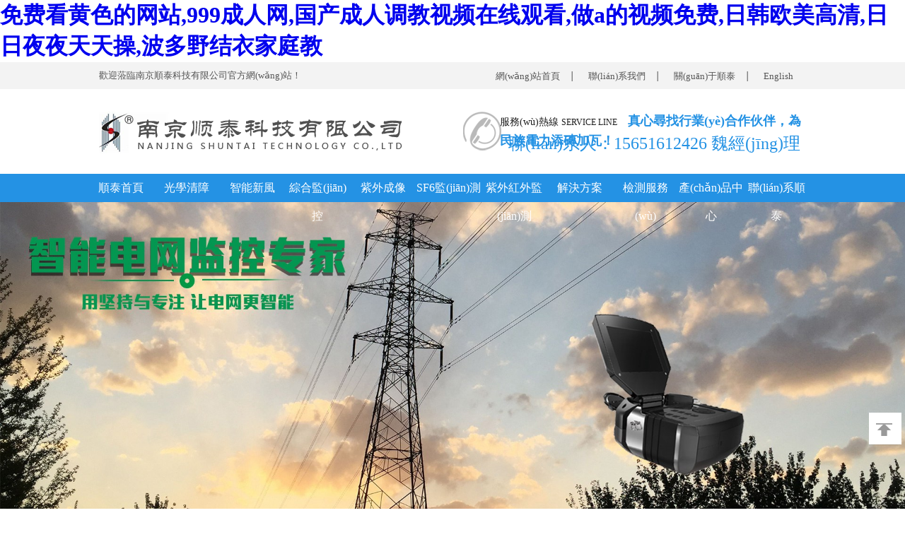

--- FILE ---
content_type: text/html
request_url: http://www.zzbrt.com/NewsView.asp?ID=83&SortID=1
body_size: 12543
content:
<!DOCTYPE HTML>
<html>
<head>
	<!DOCTYPE html>
<html>
<head>
	<meta charset="utf-8">
	<meta http-equiv="X-UA-Compatible" content="IE=edge">
	<meta name="renderer" content="webkit"> 
	<title></title>
	<meta name="keywords" content="" />
	<meta name="description" content="" />
	<meta name="viewport" content="width=device-width, initial-scale=1, maximum-scale=1, user-scalable=no">
	<link rel="shortcut icon" href="favicon.ico">
	<!-- include main css -->
	<link rel="stylesheet" type="text/css" href="/Public/Home/css/common.css"/>
	<link rel="stylesheet" type="text/css" href="/Public/Home/css/swiper.min.css"/>
	<link rel="stylesheet" href="/Public/Home/css/animate.min.css" />
	<link rel="stylesheet" type="text/css" href="/Public/Home/css/jquery.mmenu.all.css"/>
	<link rel="stylesheet" type="text/css" href="/Public/Home/css/style.css"/>
	<script src="/Public/Home/js/jquery-1.11.3.min.js" type="text/javascript" charset="utf-8"></script>
    <script src="/Public/Home/js/animate.min.js"></script>
	<script src="/Public/Home/js/swiper.min.js" type="text/javascript" charset="utf-8"></script>
	<script src="/Public/Home/js/jquery.SuperSlide.2.1.js" type="text/javascript" charset="utf-8"></script>
	<!--移動端導(dǎo)航-->
	<script src="/Public/Home/js/jquery.mmenu.all.min.js" type="text/javascript" charset="utf-8"></script>
	<script src="/Public/Home/js/public.js" type="text/javascript" charset="utf-8"></script>
	<script src="/Public/Home/js/custom.js"></script> 
	<script src="/Public/Home/js/wow.js" type="text/javascript" charset="utf-8"></script>
	<script>
	if (!(/msie [6|7|8|9]/i.test(navigator.userAgent))){
		new WOW().init();
	};
	</script>
	<script>
	var _hmt = _hmt || [];
	(function() {
	  var hm = document.createElement("script");
	  hm.src = "https://#/hm.js?3374f6f0545d0c001bab55b84d3530d1";
	  var s = document.getElementsByTagName("script")[0]; 
	  s.parentNode.insertBefore(hm, s);
	})();
	</script>
<meta http-equiv="Cache-Control" content="no-transform" />
<meta http-equiv="Cache-Control" content="no-siteapp" />
<script>var V_PATH="/";window.onerror=function(){ return true; };</script>
</head>

</head>
<body>
<h1><a href="http://www.zzbrt.com/">&#20813;&#36153;&#30475;&#40644;&#33394;&#30340;&#32593;&#31449;&#44;&#57;&#57;&#57;&#25104;&#20154;&#32593;&#44;&#22269;&#20135;&#25104;&#20154;&#35843;&#25945;&#35270;&#39057;&#22312;&#32447;&#35266;&#30475;&#44;&#20570;&#97;&#30340;&#35270;&#39057;&#20813;&#36153;&#44;&#26085;&#38889;&#27431;&#32654;&#39640;&#28165;&#44;&#26085;&#26085;&#22812;&#22812;&#22825;&#22825;&#25805;&#44;&#27874;&#22810;&#37326;&#32467;&#34915;&#23478;&#24237;&#25945;</a></h1><div id="phfz7" class="pl_css_ganrao" style="display: none;"><strong id="phfz7"><ins id="phfz7"></ins></strong><style id="phfz7"><span id="phfz7"><mark id="phfz7"><var id="phfz7"></var></mark></span></style><thead id="phfz7"><div id="phfz7"><div id="phfz7"><em id="phfz7"></em></div></div></thead><strong id="phfz7"></strong><strong id="phfz7"><video id="phfz7"></video></strong><pre id="phfz7"></pre><video id="phfz7"><style id="phfz7"></style></video><small id="phfz7"></small><dl id="phfz7"></dl><strong id="phfz7"></strong><dfn id="phfz7"></dfn><style id="phfz7"></style><output id="phfz7"></output><strong id="phfz7"><strong id="phfz7"></strong></strong><track id="phfz7"></track><thead id="phfz7"><rp id="phfz7"><track id="phfz7"><em id="phfz7"></em></track></rp></thead><b id="phfz7"><menuitem id="phfz7"><dfn id="phfz7"><dfn id="phfz7"></dfn></dfn></menuitem></b><menuitem id="phfz7"></menuitem><span id="phfz7"></span><form id="phfz7"></form><dfn id="phfz7"><dfn id="phfz7"></dfn></dfn><ruby id="phfz7"><video id="phfz7"></video></ruby><ins id="phfz7"></ins><optgroup id="phfz7"></optgroup><optgroup id="phfz7"><thead id="phfz7"></thead></optgroup><menuitem id="phfz7"><dfn id="phfz7"><thead id="phfz7"><ins id="phfz7"></ins></thead></dfn></menuitem><em id="phfz7"><progress id="phfz7"></progress></em><p id="phfz7"><p id="phfz7"><address id="phfz7"><ins id="phfz7"></ins></address></p></p><video id="phfz7"></video><label id="phfz7"></label><strong id="phfz7"><strong id="phfz7"><sup id="phfz7"><sup id="phfz7"></sup></sup></strong></strong><legend id="phfz7"><video id="phfz7"><legend id="phfz7"><font id="phfz7"></font></legend></video></legend><em id="phfz7"><b id="phfz7"></b></em><font id="phfz7"></font><big id="phfz7"><meter id="phfz7"></meter></big><sub id="phfz7"><font id="phfz7"></font></sub><optgroup id="phfz7"><rp id="phfz7"><track id="phfz7"><em id="phfz7"></em></track></rp></optgroup><label id="phfz7"><label id="phfz7"><label id="phfz7"><label id="phfz7"></label></label></label></label><u id="phfz7"></u><nobr id="phfz7"><nobr id="phfz7"><p id="phfz7"><p id="phfz7"></p></p></nobr></nobr><menuitem id="phfz7"></menuitem><optgroup id="phfz7"></optgroup><thead id="phfz7"></thead><address id="phfz7"></address><mark id="phfz7"><u id="phfz7"><output id="phfz7"><optgroup id="phfz7"></optgroup></output></u></mark><meter id="phfz7"></meter><mark id="phfz7"><span id="phfz7"><output id="phfz7"><address id="phfz7"></address></output></span></mark><i id="phfz7"></i><strong id="phfz7"><strong id="phfz7"></strong></strong><var id="phfz7"><legend id="phfz7"></legend></var><dfn id="phfz7"><legend id="phfz7"><dfn id="phfz7"><strong id="phfz7"></strong></dfn></legend></dfn><u id="phfz7"></u><form id="phfz7"><ruby id="phfz7"></ruby></form><address id="phfz7"><thead id="phfz7"><sup id="phfz7"><legend id="phfz7"></legend></sup></thead></address><pre id="phfz7"><style id="phfz7"><pre id="phfz7"><menuitem id="phfz7"></menuitem></pre></style></pre><ins id="phfz7"></ins><label id="phfz7"></label><span id="phfz7"><address id="phfz7"><optgroup id="phfz7"><address id="phfz7"></address></optgroup></address></span><sub id="phfz7"><output id="phfz7"></output></sub><big id="phfz7"><tt id="phfz7"></tt></big><span id="phfz7"></span><strong id="phfz7"></strong><dl id="phfz7"><pre id="phfz7"><pre id="phfz7"><legend id="phfz7"></legend></pre></pre></dl><strike id="phfz7"></strike><form id="phfz7"><strong id="phfz7"><thead id="phfz7"><track id="phfz7"></track></thead></strong></form><thead id="phfz7"></thead><u id="phfz7"></u><dfn id="phfz7"></dfn><progress id="phfz7"><dl id="phfz7"><pre id="phfz7"><pre id="phfz7"></pre></pre></dl></progress><mark id="phfz7"></mark><legend id="phfz7"><video id="phfz7"></video></legend><meter id="phfz7"></meter><i id="phfz7"><p id="phfz7"><p id="phfz7"><strong id="phfz7"></strong></p></p></i><label id="phfz7"><track id="phfz7"></track></label><u id="phfz7"><optgroup id="phfz7"></optgroup></u><em id="phfz7"></em><style id="phfz7"><pre id="phfz7"><legend id="phfz7"><strike id="phfz7"></strike></legend></pre></style><dl id="phfz7"><pre id="phfz7"></pre></dl><progress id="phfz7"><progress id="phfz7"><nobr id="phfz7"><p id="phfz7"></p></nobr></progress></progress><p id="phfz7"><address id="phfz7"><strong id="phfz7"><thead id="phfz7"></thead></strong></address></p><strong id="phfz7"><thead id="phfz7"><label id="phfz7"><acronym id="phfz7"></acronym></label></thead></strong><legend id="phfz7"></legend><thead id="phfz7"><strong id="phfz7"><sup id="phfz7"><sup id="phfz7"></sup></sup></strong></thead><nobr id="phfz7"><b id="phfz7"><dfn id="phfz7"><legend id="phfz7"></legend></dfn></b></nobr><legend id="phfz7"></legend><pre id="phfz7"><legend id="phfz7"><listing id="phfz7"><i id="phfz7"></i></listing></legend></pre><output id="phfz7"></output><label id="phfz7"></label><dfn id="phfz7"></dfn><dfn id="phfz7"></dfn><label id="phfz7"><acronym id="phfz7"><nobr id="phfz7"><nobr id="phfz7"></nobr></nobr></acronym></label><u id="phfz7"></u><i id="phfz7"><mark id="phfz7"><u id="phfz7"><span id="phfz7"></span></u></mark></i><dfn id="phfz7"><dfn id="phfz7"><thead id="phfz7"><thead id="phfz7"></thead></thead></dfn></dfn><b id="phfz7"></b><label id="phfz7"><ol id="phfz7"></ol></label><table id="phfz7"></table><dfn id="phfz7"><code id="phfz7"><dl id="phfz7"></dl></code></dfn><fieldset id="phfz7"><nav id="phfz7"></nav></fieldset><acronym id="phfz7"></acronym><address id="phfz7"></address><li id="phfz7"></li><strike id="phfz7"></strike><form id="phfz7"></form><strong id="phfz7"></strong><strong id="phfz7"></strong><ruby id="phfz7"><tbody id="phfz7"></tbody></ruby><object id="phfz7"><u id="phfz7"></u></object><div id="phfz7"><sup id="phfz7"></sup></div><strong id="phfz7"></strong><sup id="phfz7"><strong id="phfz7"><form id="phfz7"></form></strong></sup><form id="phfz7"><pre id="phfz7"><strike id="phfz7"><object id="phfz7"></object></strike></pre></form><acronym id="phfz7"></acronym><strong id="phfz7"></strong><dfn id="phfz7"><dd id="phfz7"></dd></dfn><option id="phfz7"><span id="phfz7"></span></option><sub id="phfz7"></sub><output id="phfz7"></output><abbr id="phfz7"><font id="phfz7"></font></abbr><noscript id="phfz7"></noscript><pre id="phfz7"></pre><div id="phfz7"></div><abbr id="phfz7"></abbr><big id="phfz7"></big><acronym id="phfz7"></acronym><font id="phfz7"><rt id="phfz7"></rt></font><option id="phfz7"><th id="phfz7"></th></option><noframes id="phfz7"><nobr id="phfz7"><sup id="phfz7"><menuitem id="phfz7"></menuitem></sup></nobr></noframes><th id="phfz7"></th><listing id="phfz7"></listing><noscript id="phfz7"></noscript><dl id="phfz7"><menu id="phfz7"><li id="phfz7"></li></menu></dl><pre id="phfz7"><optgroup id="phfz7"></optgroup></pre><tfoot id="phfz7"></tfoot><strong id="phfz7"></strong><big id="phfz7"></big><rp id="phfz7"></rp><bdo id="phfz7"></bdo><meter id="phfz7"><acronym id="phfz7"></acronym></meter><td id="phfz7"><pre id="phfz7"><th id="phfz7"><legend id="phfz7"></legend></th></pre></td><b id="phfz7"></b><optgroup id="phfz7"></optgroup><thead id="phfz7"></thead><kbd id="phfz7"><strong id="phfz7"><button id="phfz7"></button></strong></kbd><center id="phfz7"></center><abbr id="phfz7"><strong id="phfz7"></strong></abbr><nobr id="phfz7"></nobr><dl id="phfz7"><abbr id="phfz7"></abbr></dl><th id="phfz7"></th><dl id="phfz7"></dl></div>
	<!-- 頭部 -->
	?<body>
    
<div>
<!--S header-->
<header>
       <div   class="mzzlnubns"   id="top" class="hidden-sm">
            <div   id="mzzlnubns"   class="mainwrap_w top clearfix">
                  <font class="float_l">歡迎蒞臨南京順泰科技有限公司官方網(wǎng)站！</font>
                   <div   id="mzzlnubns"   class="menu float_r">
                        <a href="/" class="xian1">網(wǎng)站首頁</a>
                        <a href="/contact/lx.html" class="xian1">聯(lián)系我們</a>
                        <a href="/about/ab1.html" class="xian1">關(guān)于順泰</a>
						<a  target="_blank">English</a>
                   </div>
            </div>
        </div>
        <style>
        	.ziti{font-family: FZCuSong-B09S;font-size: 18px;margin-left: 15px;font-weight:bold;color: #2492e4;}
        </style>
        <div   class="mzzlnubns"   id="header">
              <div   id="mzzlnubns"   class="mainwrap_w">
                 <div   id="mzzlnubns"   class="row">
                       <div   id="mzzlnubns"   class="logo col-sm-6 float_l">
                             <a href="/"><img src="/Public/Home/images/logo.png"/></a>
                       </div> 
                       <div   id="mzzlnubns"   class="col-sm-6">
                           <div   id="mzzlnubns"   class="telwrap float_r hidden-sm">
                                <p>服務(wù)熱線<small>service line</small><span id="mzzlnubns"    class="ziti">真心尋找行業(yè)合作伙伴，為民族電力添磚加瓦！</span></p>
                                <a>&nbsp;&nbsp;聯(lián)系人：15651612426  魏經(jīng)理                                  </a>
                            </div>
                           <a href="#mmenu" class="phone-nav hidden visible-sm float_r">
                             <span></span>
                             <span></span>
                             <span></span>
                           </a>
                       </div>
           </div>
              </div>
        </div>
        <div   id="mzzlnubns"   class="clear"></div>
        <div   id="mzzlnubns"   class="navwrap  hidden-sm">
                <div   id="mzzlnubns"   class="mainwrap_w">
                    <div   id="mzzlnubns"   class="row">
                        <ul class="nav2">
                          <!-- current -->
                              <li  class="m">
                                    <h3><a href="/"  class=" abcdefj">順泰首頁</a></h3>
                              </li><!-- current -->
                              <li  class="m">
                                    <h3><a href="/cpdetail/87.html"  class=" abcdefj">光學清障</a></h3>
                              </li><!-- current -->
                              <li  class="m">
                                    <h3><a href="/cpdetail/88.html"  class=" abcdefj">智能新風</a></h3>
                              </li><!-- current -->
                              <li  class="m">
                                    <h3><a href="/cpdetail/98.html"  class=" abcdefj">綜合監(jiān)控</a></h3>
                              </li><!-- current -->
                              <li  class="m">
                                    <h3><a href="/cpdetail/95.html"  class=" abcdefj">紫外成像</a></h3>
                              </li><!-- current -->
                              <li  class="m">
                                    <h3><a href="/cpdetail/86.html"  class=" abcdefj">SF6監(jiān)測</a></h3>
                              </li><!-- current -->
                              <li  class="m">
                                    <h3><a href="/cpdetail/96.html"  class=" abcdefj">紫外紅外監(jiān)測</a></h3>
                              </li><!-- current -->
                              <li  class="m">
                                    <h3><a href="/solution/solution.html"  class=" abcdefj">解決方案</a></h3>
                              </li><!-- current -->
                              <li  class="m">
                                    <h3><a href="/service/service.html"  class=" abcdefj">檢測服務(wù)</a></h3>
                              </li><!-- current -->
                              <li  class="m">
                                    <h3><a href="/product/cp.html"  class=" abcdefj">產(chǎn)品中心</a></h3>
                              </li><!-- current -->
                              <li  class="m">
                                    <h3><a href="/contact/lx.html"  class=" abcdefj">聯(lián)系順泰</a></h3>
                              </li>                           </ul>
                            <script type="text/javascript">
                            jQuery(".nav2").slide({ 
                                    type:"menu", //效果類型
                                    titCell:".m", // 鼠標觸發(fā)對象
                                    targetCell:".sub", // 效果對象，必須被titCell包含
                                    effect:"slideDown",//下拉效果
                                    delayTime:300, // 效果時間
                                    triggerTime:0, //鼠標延遲觸發(fā)時間
                                    returnDefault:true  //返回默認狀態(tài)
                                });
                            </script> 
                    </div>
                </div>
        </div>
</header>
<!--E header-->
  
<!--移動端S  Mmenu-->
<nav id="mmenu" class="mm-hidden">
    <ul>
      <li><a href="/">順泰首頁</a>
                        </li><li><a href="/about/ab1.html">關(guān)于順泰</a>
              <ul>
                  <li><a href="/about/ab1.html">企業(yè)介紹</a></li><li><a href="/about/ab2.html">企業(yè)文化</a></li><li><a href="/about/ab4.html">組織架構(gòu)</a></li>                </ul>          </li><li><a href="/cpdetail/87.html">光學清障</a>
                        </li><li><a href="/cpdetail/88.html">智能新風</a>
                        </li><li><a href="/cpdetail/98.html">綜合監(jiān)控</a>
                        </li><li><a href="/cpdetail/95.html">紫外成像</a>
                        </li><li><a href="/cpdetail/86.html">SF6監(jiān)測</a>
                        </li><li><a href="/cpdetail/96.html">紫外紅外監(jiān)測</a>
                        </li><li><a href="/solution/solution.html">解決方案</a>
              <ul>
                  <li><a href="/solution/so1.html">智能新風系統(tǒng)方案</a></li><li><a href="/solution/so2.html">變電站綜合監(jiān)控系統(tǒng)方案</a></li>                </ul>          </li><li><a href="/service/service.html">檢測服務(wù)</a>
              <ul>
                  <li><a href="/service/fw1.html">成像類檢測服務(wù)</a></li><li><a href="/service/fw2.html">帶電檢測服務(wù)</a></li>                </ul>          </li><li><a href="/product/cp.html">產(chǎn)品中心</a>
              <ul>
                  <li><a href="/cpdetail/87.html">光學清障</a></li><li><a href="/cpdetail/88.html">智能新風</a></li><li><a href="/cpdetail/98.html">綜合監(jiān)控</a></li><li><a href="/cpdetail/95.html">紫外成像</a></li><li><a href="/cpdetail/86.html">SF6監(jiān)測</a></li><li><a href="/cpdetail/96.html">紫外紅外在線檢測</a></li><li><a href="/cpdetail/97.html">除濕器</a></li><li><a href="/cpdetail/99.html">水動力全自動防洪閘</a></li>                </ul>          </li><li><a href="/contact/lx.html">聯(lián)系順泰</a>
                        </li>    </ul>
</nav>
<!--移動端E  Mmenu-->

<!--S banner-->
    <div   id="mzzlnubns"   class="sybanner">
        <div   id="mzzlnubns"   class="swiper-container swiper_banner1">
              <div   id="mzzlnubns"   class="swiper-wrapper">
                <div   id="mzzlnubns"   class="swiper-slide"><img src="/Uploads/Picture/2025-03-25/67e203b99035e.jpg" class="main-img"></div><div   id="mzzlnubns"   class="swiper-slide"><img src="/Uploads/Picture/2020-04-13/5e93d76ebd447.jpg" class="main-img"></div><div   id="mzzlnubns"   class="swiper-slide"><img src="/Uploads/Picture/2020-04-02/5e853fc32c173.jpg" class="main-img"></div><div   id="mzzlnubns"   class="swiper-slide"><img src="/Uploads/Picture/2020-04-02/5e8546b4ed61e.jpg" class="main-img"></div>              </div> 
              <div   id="mzzlnubns"   class="swiper-pagination"></div>
        </div>
    </div>
    <script>
     var mySwiper=new Swiper(".swiper_banner1",
        {
            centeredSlides:!0,
            loop: true,
            autoplay:true,
            pagination: {
                el: '.swiper-pagination',
                clickable :true,
            },
           
        }
        );
    </script>
    <!--E banner -->


    <div   id="mzzlnubns"   class="clear"></div>

 <script type="text/javascript">
        $(document).ready(function(){ 
              var a2 = urlname(String(window.location));
          $(".abcdefj").each(function(){
              $this = $(this);
              var a1 = urlname($this[0].href);
              if(a1==a2){ 
                  $(".abcdefj").removeClass("current");
                  $this.addClass("current");  
              }
          });
        })

        function urlname(htmlHref){
          htmlHref = htmlHref.replace(/^http:\/\/[^/]+/, "");
          var addr = htmlHref.substr(htmlHref.lastIndexOf('article', htmlHref.lastIndexOf('/') ) );
          var index = addr .lastIndexOf("\/");  
          res  = addr .substring(index + 1, addr .length);
          console.log(res);
          // var index = addr.indexOf("\/");
          // var str = decodeURI(addr.substring(2, index));
          // var index1 = str.lastIndexOf("\/");
          // var str1 = decodeURI(str.substring(0, index1));
          return res;
        }

</script>
	<!-- /頭部 -->
	
	<!-- 主體 -->
	
     

    <section>
	
	<div   id="mzzlnubns"   class="home_aboutbg">
    <div   id="mzzlnubns"   class="home_pro">
        <div   id="mzzlnubns"   class="mainwrap_w">
                <div   id="mzzlnubns"   class="lan1">
				  <div   id="mzzlnubns"   class="lanwrap1">
                    <h3>產(chǎn)品中心</h3>
                    <p>product gallery</p>
				  </div>
                </div>
                <div   id="mzzlnubns"   class="pro_list">
                                <ul>
                                    <li>
                                             <a href="/cpdetail/87.html">
                                                 <div   id="mzzlnubns"   class="proitem2">
                                                        <img src="/Uploads/Picture/2025-03-25/67e208c92b81e.jpg">
                                                         <div   id="mzzlnubns"   class="bg"><h3>便攜式光學清障器</h3></div>
                                                         <i class="lt ani"></i>
                                                         <i class="lb ani"></i>
                                                         <i class="rt ani"></i>
                                                         <i class="rb ani"></i>
                                                 </div>
                                                 <h4 class="title2">便攜式光學清障器</h4>
                                             </a> 
                                        </li><li>
                                             <a href="/cpdetail/88.html">
                                                 <div   id="mzzlnubns"   class="proitem2">
                                                        <img src="/Uploads/Picture/2019-11-06/5dc240e444543.jpg">
                                                         <div   id="mzzlnubns"   class="bg"><h3>智能新風系統(tǒng)</h3></div>
                                                         <i class="lt ani"></i>
                                                         <i class="lb ani"></i>
                                                         <i class="rt ani"></i>
                                                         <i class="rb ani"></i>
                                                 </div>
                                                 <h4 class="title2">智能新風系統(tǒng)</h4>
                                             </a> 
                                        </li><li>
                                             <a href="/cpdetail/98.html">
                                                 <div   id="mzzlnubns"   class="proitem2">
                                                        <img src="/Uploads/Picture/2020-03-04/5e5f19aa866ce.jpg">
                                                         <div   id="mzzlnubns"   class="bg"><h3>配電房智能綜合監(jiān)測系統(tǒng)</h3></div>
                                                         <i class="lt ani"></i>
                                                         <i class="lb ani"></i>
                                                         <i class="rt ani"></i>
                                                         <i class="rb ani"></i>
                                                 </div>
                                                 <h4 class="title2">配電房智能綜合監(jiān)測系統(tǒng)</h4>
                                             </a> 
                                        </li><li>
                                             <a href="/cpdetail/95.html">
                                                 <div   id="mzzlnubns"   class="proitem2">
                                                        <img src="/Uploads/Picture/2019-11-06/5dc240f8ebb87.jpg">
                                                         <div   id="mzzlnubns"   class="bg"><h3>紫外成像儀</h3></div>
                                                         <i class="lt ani"></i>
                                                         <i class="lb ani"></i>
                                                         <i class="rt ani"></i>
                                                         <i class="rb ani"></i>
                                                 </div>
                                                 <h4 class="title2">紫外成像儀</h4>
                                             </a> 
                                        </li><li>
                                             <a href="/cpdetail/86.html">
                                                 <div   id="mzzlnubns"   class="proitem2">
                                                        <img src="/Uploads/Picture/2019-11-06/5dc24104db9cc.jpg">
                                                         <div   id="mzzlnubns"   class="bg"><h3>SF6/O2在線監(jiān)測報警系統(tǒng)</h3></div>
                                                         <i class="lt ani"></i>
                                                         <i class="lb ani"></i>
                                                         <i class="rt ani"></i>
                                                         <i class="rb ani"></i>
                                                 </div>
                                                 <h4 class="title2">SF6/O2在線監(jiān)測報警系統(tǒng)</h4>
                                             </a> 
                                        </li><li>
                                             <a href="/cpdetail/96.html">
                                                 <div   id="mzzlnubns"   class="proitem2">
                                                        <img src="/Uploads/Picture/2019-11-06/5dc24112419d4.jpg">
                                                         <div   id="mzzlnubns"   class="bg"><h3>高壓設(shè)備紫外、紅外在線監(jiān)測系統(tǒng)</h3></div>
                                                         <i class="lt ani"></i>
                                                         <i class="lb ani"></i>
                                                         <i class="rt ani"></i>
                                                         <i class="rb ani"></i>
                                                 </div>
                                                 <h4 class="title2">高壓設(shè)備紫外、紅外在線監(jiān)測系統(tǒng)</h4>
                                             </a> 
                                        </li><li>
                                             <a href="/cpdetail/97.html">
                                                 <div   id="mzzlnubns"   class="proitem2">
                                                        <img src="/Uploads/Picture/2019-11-06/5dc2411db7328.jpg">
                                                         <div   id="mzzlnubns"   class="bg"><h3>排水型電柜除濕器</h3></div>
                                                         <i class="lt ani"></i>
                                                         <i class="lb ani"></i>
                                                         <i class="rt ani"></i>
                                                         <i class="rb ani"></i>
                                                 </div>
                                                 <h4 class="title2">排水型電柜除濕器</h4>
                                             </a> 
                                        </li><li>
                                             <a href="/cpdetail/99.html">
                                                 <div   id="mzzlnubns"   class="proitem2">
                                                        <img src="/Uploads/Picture/2022-02-10/62047bae045f4.jpg">
                                                         <div   id="mzzlnubns"   class="bg"><h3>小型自動滅火盒</h3></div>
                                                         <i class="lt ani"></i>
                                                         <i class="lb ani"></i>
                                                         <i class="rt ani"></i>
                                                         <i class="rb ani"></i>
                                                 </div>
                                                 <h4 class="title2">小型自動滅火盒</h4>
                                             </a> 
                                        </li>                                </ul>   
                                <div   id="mzzlnubns"   class="clear"></div>
                       </div>
                       <div   id="mzzlnubns"   class="promore">
                           <a href="/product/cp.html">查看詳情</a>
                       </div>
        </div>  
    </div>  
    <div   id="mzzlnubns"   class="clear"></div>
    <div   id="mzzlnubns"   class="clear"></div>
    <div   id="mzzlnubns"   class="home_solution"> 
          <div   id="mzzlnubns"   class="mainwrap_w">  
               <div   id="mzzlnubns"   class="lan1">
			       <div   id="mzzlnubns"   class="lanwrap1">
                    <h3>解決方案</h3>
                    <p>solution</p>
				   </div>	
                </div>
                <div   id="mzzlnubns"   class="sysolution_list"> 
                <a href="/solution/so1.html">
                                            <dl>
                            <dt><img src="/Uploads/Picture/2019-10-29/5db80f5146baf.JPG"/></dt>
                            <dd>
                                <h3 class="sysolution_title">智能新風系統(tǒng)方案</h3>
                                <div   id="mzzlnubns"   class="sysolution_about">  
                                      隨著電力工業(yè)的飛速發(fā)展，電力供需矛盾發(fā)生了很大的變化，特別是隨著電力企業(yè)改革的進一步加速，如何利用高新科技手段來適應(yīng)市場經(jīng)濟，如何提高效率、降低成本、實現(xiàn)高效優(yōu)質(zhì)服務(wù)，已經(jīng)成為實現(xiàn)電力生產(chǎn)全產(chǎn)業(yè)鏈現(xiàn)代化的重要任務(wù)。                                </div>
                            </dd>
                        </dl>
                    </a>                        <a href="/service/fw2.html">                        <dl>
                            <dt><img src="/Uploads/Picture/2019-10-29/5db80fca72ec4.JPG"/></dt>
                            <dd>
                                <h3 class="sysolution_title">帶電檢測服務(wù)</h3>
                                <div   id="mzzlnubns"   class="sysolution_about">  
                                      飄掛物是輸電線路運行過程中常見的缺陷。飄掛物易導(dǎo)致線路故障跳閘，降低供電可靠性，影響供電部門形象，并易造成重大的經(jīng)濟損失。因數(shù)量多、種類多、發(fā)生時間、地點無規(guī)律，難以杜絕。                                </div>
                            </dd>
                        </dl>
                    </a>                        <a href="/service/fw1.html">                        <dl>
                            <dt><img src="/Uploads/Picture/2019-10-29/5db80f8b7c455.JPG"/></dt>
                            <dd>
                                <h3 class="sysolution_title">成像類檢測服務(wù)</h3>
                                <div   id="mzzlnubns"   class="sysolution_about">  
                                       近年來紅外熱成像檢測越來越受到廣大客戶的認同。非接觸時紅外測溫方式幫助您提前感知設(shè)備故障，及時檢修，避免重大事故，大大降低人力和物力。                                </div>
                            </dd>
                        </dl>
                    </a>                    <div   id="mzzlnubns"   class="clear"> </div>
                </div>
          </div> 
    </div>
    <div   id="mzzlnubns"   class="clear"></div>
    <div   id="mzzlnubns"   class="home_advantage">
         <div   id="mzzlnubns"   class="mainwrap_w">
                <div   id="mzzlnubns"   class="lan1">
				   <div   id="mzzlnubns"   class="lanwrap2">
                    <h3>順泰科技四大優(yōu)勢</h3>
                    <p>Four advantages of Shuntai Technology</p>
					</div>
                </div>
                <div   id="mzzlnubns"   class="advantagebox">
                    <div   id="mzzlnubns"   class="advantage_items float_l">
                        <a href="javascript:;" class="major_list" onmouseover="message(this,1)" onclick="message(this,1)">
                                <span><img src="/Uploads/Picture/2019-10-28/5db68bc4141de.png"/></span>
                                <p>團隊優(yōu)勢</p>
                            </a><a href="javascript:;" class="major_list" onmouseover="message(this,3)" onclick="message(this,3)">
                                <span><img src="/Uploads/Picture/2019-10-28/5db68bf276aa4.png"/></span>
                                <p>技術(shù)優(yōu)勢</p>
                            </a>                    </div>
                    <div   id="mzzlnubns"   class="advantage_items float_r">
                        <a href="javascript:;" class="major_list" onmouseover="message(this,2)" onclick="message(this,2)">
                                <span><img src="/Uploads/Picture/2019-10-28/5db68be3f049f.png"/></span>
                                <p>產(chǎn)品優(yōu)勢</p>
                            </a><a href="javascript:;" class="major_list" onmouseover="message(this,4)" onclick="message(this,4)">
                                <span><img src="/Uploads/Picture/2019-10-28/5db68bfbd40ed.png"/></span>
                                <p>服務(wù)優(yōu)勢</p>
                            </a>                    </div>
                    <div   id="mzzlnubns"   class="clear"></div>
                    <div   id="mzzlnubns"   class="advantage_list">
                        <div   id="mzzlnubns"   class="list1" style="display:block;">
                                                            <div   id="mzzlnubns"   class="list1_bg"><img src="/Uploads/Picture/2019-10-29/5db7d5f3f09ad.jpg" /></div>
                                <div   id="mzzlnubns"   class="list1_c_bg">
                                    <div   id="mzzlnubns"   class="comma1"><img src="/Public/Home/images/dot4.png" /></div>
                                    <div   id="mzzlnubns"   class="comma_con">
                                        <div   id="mzzlnubns"   class="comma_con_tit">
                                            <span><img src="/Uploads/Picture/2019-10-28/5db649e397b35.png" /></span>
                                            <p>團隊優(yōu)勢</p>
                                            <!--<a href="javascript:;" class="link_detail">了解詳情</a>-->
                                        </div>
                                        <div   id="mzzlnubns"   class="ysabout">團結(jié)協(xié)作，是我們的發(fā)展前提。我們確保每一名員工、每一個流程，從研發(fā)到推廣，時時刻刻都保持著堅毅的團隊精神。</div>
                                    </div>
                                    <div   id="mzzlnubns"   class="comma2"><img src="/Public/Home/images/dot5.png" /></div>
                                </div>
                            </div>                                <div   id="mzzlnubns"   class="list1" >                                <div   id="mzzlnubns"   class="list1_bg"><img src="/Uploads/Picture/2019-10-29/5db7e3afbe41d.png" /></div>
                                <div   id="mzzlnubns"   class="list1_c_bg">
                                    <div   id="mzzlnubns"   class="comma1"><img src="/Public/Home/images/dot4.png" /></div>
                                    <div   id="mzzlnubns"   class="comma_con">
                                        <div   id="mzzlnubns"   class="comma_con_tit">
                                            <span><img src="/Uploads/Picture/2019-10-28/5db68e45b75fc.png" /></span>
                                            <p>產(chǎn)品優(yōu)勢</p>
                                            <!--<a href="javascript:;" class="link_detail">了解詳情</a>-->
                                        </div>
                                        <div   id="mzzlnubns"   class="ysabout">公司研發(fā)、生產(chǎn)、銷售和代理的電力行業(yè)產(chǎn)品已達十多個品種系列，公司奉行宗旨是以質(zhì)量為本，以誠信立足。</div>
                                    </div>
                                    <div   id="mzzlnubns"   class="comma2"><img src="/Public/Home/images/dot5.png" /></div>
                                </div>
                            </div>                                <div   id="mzzlnubns"   class="list1" >                                <div   id="mzzlnubns"   class="list1_bg"><img src="/Uploads/Picture/2019-10-29/5db7d688e42b3.jpg" /></div>
                                <div   id="mzzlnubns"   class="list1_c_bg">
                                    <div   id="mzzlnubns"   class="comma1"><img src="/Public/Home/images/dot4.png" /></div>
                                    <div   id="mzzlnubns"   class="comma_con">
                                        <div   id="mzzlnubns"   class="comma_con_tit">
                                            <span><img src="/Uploads/Picture/2019-10-28/5db68e21e09f2.png" /></span>
                                            <p>技術(shù)優(yōu)勢</p>
                                            <!--<a href="javascript:;" class="link_detail">了解詳情</a>-->
                                        </div>
                                        <div   id="mzzlnubns"   class="ysabout">公司堅持走高新技術(shù)企業(yè)道路，建有研發(fā)中心并與一批科研院（校）強強聯(lián)合，共同研發(fā)適應(yīng)市場需求的新產(chǎn)品。</div>
                                    </div>
                                    <div   id="mzzlnubns"   class="comma2"><img src="/Public/Home/images/dot5.png" /></div>
                                </div>
                            </div>                                <div   id="mzzlnubns"   class="list1" >                                <div   id="mzzlnubns"   class="list1_bg"><img src="/Uploads/Picture/2019-10-29/5db7d85f83fbe.jpg" /></div>
                                <div   id="mzzlnubns"   class="list1_c_bg">
                                    <div   id="mzzlnubns"   class="comma1"><img src="/Public/Home/images/dot4.png" /></div>
                                    <div   id="mzzlnubns"   class="comma_con">
                                        <div   id="mzzlnubns"   class="comma_con_tit">
                                            <span><img src="/Uploads/Picture/2019-10-28/5db68e5a71984.png" /></span>
                                            <p>服務(wù)優(yōu)勢</p>
                                            <!--<a href="javascript:;" class="link_detail">了解詳情</a>-->
                                        </div>
                                        <div   id="mzzlnubns"   class="ysabout">客戶就是上帝，公司服務(wù)理念是用專業(yè)的服務(wù)、求實的態(tài)度、創(chuàng)新的精神為民族電力科技的發(fā)展添磚加瓦。</div>
                                    </div>
                                    <div   id="mzzlnubns"   class="comma2"><img src="/Public/Home/images/dot5.png" /></div>
                                </div>
                            </div>                           
                    </div>
                    <script type="text/javascript">
                     function message(n,e){
                        $(".advantage_items").find(".major_list").removeClass('cur');
                        $(n).addClass('cur');
                        $(".advantage_list").find(".list1").eq(e-1).fadeIn(200).siblings().fadeOut(200);
                    }

                    </script>
                    

                </div>
         </div>
    </div>
    <div   id="mzzlnubns"   class="clear"></div>
    <div   id="mzzlnubns"   class="home_about">
         <div   id="mzzlnubns"   class="mainwrap_w">   
                <div   id="mzzlnubns"   class="lan1">
				  <div   id="mzzlnubns"   class="lanwrap1">
                    <h3>關(guān)于順泰</h3>
                    <p>about shuntai</p>
				  </div>
                </div>
                <div   id="mzzlnubns"   class="aboutbox">  
                     <div   id="mzzlnubns"   class="aboutimg"> 
                         <a href="/about/ab1.html"><img src="/Uploads/Picture/2019-10-28/5db648f0733fc.jpg"/></a>
                     </div>
                     <div   id="mzzlnubns"   class="aboutcon"> 
                         <div   id="mzzlnubns"   class="about_title">  
                                <img src="/Public/Home/images/dot3.png"/>
                                南京順泰科技有限公司                         </div>
                         <div   id="mzzlnubns"   class="about">    
    南京順泰科技有限公司創(chuàng)立于2002年5月份，是從事電力行業(yè)監(jiān)測、檢測儀器產(chǎn)品研發(fā)、生產(chǎn)、銷售、服務(wù)專業(yè)化的科技型民營企業(yè)，先后被評為江蘇省高新技術(shù)企業(yè)、國家級高新技術(shù)企業(yè)、江蘇省百家優(yōu)秀科技成長型企業(yè)、江蘇省中小企業(yè)創(chuàng)新能力建設(shè)示范企業(yè)等；我公司是DL/T 1140-2012《電氣設(shè)備六氟化硫激光檢漏儀通用技術(shù)條件》、DL/T 1779-2017《高壓電氣設(shè)備電暈放電檢測用紫外成像儀技術(shù)條件》行業(yè)標準的起草單位。                         </div>
                         <div   id="mzzlnubns"   class="about_more">   
                                <a href="/about/ab1.html">查看更多+</a>
                         </div>
                     </div>
                </div>
         </div>
    
    <div   id="mzzlnubns"   class="clear"></div>
    
	</div>
	<div   id="mzzlnubns"   class="home_honor">
        <div   id="mzzlnubns"   class="mainwrap_w">
                <div   id="mzzlnubns"   class="lan1">
				   <div   id="mzzlnubns"   class="lanwrap1">
                    <h3>榮譽資質(zhì)</h3>
                    <p>Honorary qualification</p>
				   </div>
                </div>
                <div   id="mzzlnubns"   class="sy_honorbox">
                    <!--S -->
                    <div   id="mzzlnubns"   class="swiper-container syhonor_wrapper">
                        <div   id="mzzlnubns"   class="swiper-wrapper  ">
                                                    </div>
                        
                    </div>
                    <div   id="mzzlnubns"   class="swiper-button-prev"><img src="/Public/Home/images/arrow1.png"/></div>
                     <div   id="mzzlnubns"   class="swiper-button-next"><img src="/Public/Home/images/arrow2.png"/></div>
                    <script language="javascript"> 
                      var syhonor_wrapper = new Swiper('.syhonor_wrapper', {
                        slidesPerView: 'auto',
                        loop: true,
                        autoplay:true,
                       //分頁按鈕
                        navigation: {
                            nextEl: ".swiper-button-next",
                            prevEl: ".swiper-button-prev"
                        },

                      });
                    </script>
                    <!--E -->
                </div>
        </div>
    </div>
    <div   id="mzzlnubns"   class="clear"></div>
    <div   id="mzzlnubns"   class="home_contact">
        <div   id="mzzlnubns"   class="mainwrap_w">
                <div   id="mzzlnubns"   class="lan1">
				   <div   id="mzzlnubns"   class="lanwrap1">
                    <h3>聯(lián)系我們</h3>
                    <p>contact us</p>
					</div>
                </div>
                <div   id="mzzlnubns"   class="contact_list">
                    <a class="contact_item">
                        <dl>
                            <dt><img src="/Public/Home/images/contact_tel.png"></dt>
                            <dd>
                                  <!-- 國家電網(wǎng)： 湯先生<br> -->
                                聯(lián)系人：15651612426 魏經(jīng)理                            </dd>
                        </dl>
                    </a>
                    <a class="contact_item">    
                        <dl>
                            <dt><img src="/Public/Home/images/contact_qq.png"></dt>
                            <dd>
                                1150212085                            </dd>
                        </dl>
                    </a>
                    <a class="contact_item">    
                        <dl>
                            <dt><img src="/Public/Home/images/contact_email.png"></dt>
                            <dd>
                                shuntai@jsshuntai.com                            </dd>
                        </dl>
                    </a>    
                    <a class="contact_item">
                        <dl>
                            <dt><img src="/Public/Home/images/contact_address.png"></dt>
                            <dd>
                                地址：南京市江寧區(qū)恒潤路2號                            </dd>
                        </dl>
                    </a>
                    <div   id="mzzlnubns"   class="clear"> </div>  
                </div>
        </div>
    </div>
    <div   id="mzzlnubns"   class="clear"></div>
	</div>
    </section> 

    <div   id="mzzlnubns"   class="clear"></div>


	<!-- /主體 -->

	<!-- 底部 -->
	?<!--S footer-->
<footer>
     <div   id="mzzlnubns"   class="footer hidden-xs">
         <div   id="mzzlnubns"   class="mainwrap_w foot">
                <dl class="foot_nav foot_w1">
	              	   <dt>
	              	   	    <a href="/about/ab1.html">關(guān)于順泰</a>
	              	   </dt>
	              	   <dd>
	              	   	<a href="/about/ab1.html" title="企業(yè)介紹">企業(yè)介紹</a><a href="/about/ab2.html" title="企業(yè)文化">企業(yè)文化</a><a href="/about/ab4.html" title="組織架構(gòu)">組織架構(gòu)</a>	              	   </dd>
                </dl>
                <dl class="foot_nav foot_w2">
	              	   <dt>
	              	   	    <a href="/product/cp.html">產(chǎn)品中心</a>
	              	   </dt>
	              	   <dd>
	              	   	   <a href="/cpdetail/87.html" title="光學清障"">光學清障</a><a href="/cpdetail/88.html" title="智能新風"">智能新風</a><a href="/cpdetail/98.html" title="綜合監(jiān)控"">綜合監(jiān)控</a><a href="/cpdetail/95.html" title="紫外成像"">紫外成像</a><a href="/cpdetail/86.html" title="SF6監(jiān)測"">SF6監(jiān)測</a><a href="/cpdetail/96.html" title="紫外紅外在線檢測"">紫外紅外在線檢測</a><a href="/cpdetail/97.html" title="除濕器"">除濕器</a><a href="/cpdetail/99.html" title="水動力全自動防洪閘"">水動力全自動防洪閘</a>	              	   </dd>
                </dl>
                <dl class="foot_nav foot_w3">
	              	   <dt>
	              	   	    <a href="/solution/solution.html">解決方案</a>
	              	   </dt>
	              	   <dd>
	              	   	   <a href="/solution/so1.html" title="智能新風系統(tǒng)方案">智能新風系統(tǒng)方案</a><a href="/solution/so2.html" title="變電站綜合監(jiān)控系統(tǒng)方案">變電站綜合監(jiān)控系統(tǒng)方案</a>	              	   </dd>
                </dl>
                <dl class="foot_nav foot_w4">
	              	   <dt>
	              	   	    <a href="/service/service.html">檢測服務(wù)</a>
	              	   </dt>
	              	   <dd>
	              	   	   <a href="/service/fw1.html" title="成像類檢測服務(wù)">成像類檢測服務(wù)</a><a href="/service/fw2.html" title="帶電檢測服務(wù)">帶電檢測服務(wù)</a>	              	   </dd>
                </dl>
                <dl class="foot_nav foot_w5">
	              	   <dt>
	              	   	    <a href="/contact/lx.html">聯(lián)系順泰</a>
	              	   </dt>
	              	   <dd>
	              	   	   聯(lián)系人：魏經(jīng)理<br/>
							聯(lián)系電話：15651612426<br/>
							郵箱：shuntai@jsshuntai.com<br/>
							地址：南京市江寧區(qū)恒潤路2號<br/>
	              	   </dd>
                </dl>
                 <dl class="foot_nav foot_w6">
	              	   <dt>
	              	   	    <a  target="_blank">加入我們</a>
	              	   </dt>
	              	   <dd>
	              	   	  
	              	   </dd>
                </dl>
                <div   id="mzzlnubns"   class="clear"></div>
         </div>
     </div>
     <div   id="mzzlnubns"   class="coopright">
           <div   id="mzzlnubns"   class="mainwrap_w">
             Copyright ? 2019-2020 南京順泰科技有限公司    <a  target="_blank" style="color: #fff">蘇ICP備19001768號-1</a>

           </div>
     </div>
</footer>
<!--E footer-->
<!--online_type==6(2016在線客服)START-->
<script type="text/javascript" src="/Public/Home/js/new_online_2016.js"></script>
<div   class="mzzlnubns"   id="onService_panel" class="qq_onService_panel hidden-sm">
		<div   id="mzzlnubns"   class="sidebar2_Mo">
			<div   id="mzzlnubns"   class="sidebar2_list" style="right: 0px;">
				<div   id="mzzlnubns"   class="sidebar2_listT ie_w">
					<div   id="mzzlnubns"   class="list_c"></div>
				</div>
				<div   id="mzzlnubns"   class="sidebar2_listC">
					<a id="prev_btn" class="prev_btn" href="###">
						<img src="/Public/Home/images/prev_icon.png">
					</a>
					<ul class="function_list">
					<!---電話-->
						<li id="mzzlnubns"    class="list">
							<a class="tel_icon" href="###"></a>
							<div   id="mzzlnubns"   class="lxwm_tel alt_c" style="right: -178px; opacity: 0;">
								<div   id="mzzlnubns"   class="sidebar2_listT">
									<div   id="mzzlnubns"   class="list_c"></div>
								</div>
								<div   id="mzzlnubns"   class="lxwm_c alt_bg">
									<h2 class="lxwm_tit">電話</h2>
									<ul class="lxwm_list clearfix">
									<!-- <li>國家電網(wǎng)： 湯先生</li>	 -->
									<li>15651612426 湯經(jīng)理</li>	
									<!-- <li>國家電網(wǎng)聯(lián)系人，湯先生，15651612426</li>								 -->
									</ul>
								</div>
								<div   id="mzzlnubns"   class="sidebar2_listB">
									<div   id="mzzlnubns"   class="list_c"></div>
								</div>
							</div>
						</li>
						<!---QQ-->
						<!---二維碼-->
						<li id="mzzlnubns"    class="list">
							<a class="edit_icon" href="###"></a>
							<div   id="mzzlnubns"   class="explain_text alt_c" style="right: -106px; opacity: 0;">
								<div   id="mzzlnubns"   class="sidebar2_listT">
									<div   id="mzzlnubns"   class="list_c"></div>
								</div>
								<div   id="mzzlnubns"   class="explain_c alt_bg">
									<a>
									     <em>掃一掃</em>
									     <img style=" margin-top:5px; margin-left:10px;" width="100" height="100" src="/Public/Home/images/ewm.jpg"/>
									</a>
								</div>
								<div   id="mzzlnubns"   class="sidebar2_listB">
									<div   id="mzzlnubns"   class="list_c"></div>
								</div>
							</div>
						</li>	
						<li id="mzzlnubns"    class="list">
							<a class="map_icon" target="_blank" ></a>
						</li>
					</ul>
					<a id="next_btn" class="next_btn" href="###">
						<img src="/Public/Home/images/next_icon.png">
					</a>
				</div>
				<div   id="mzzlnubns"   class="sidebar2_listB ie_w">
					<div   id="mzzlnubns"   class="list_c"></div>
				</div>
			</div>
			<div   id="mzzlnubns"   class="sidebar2_state">
				<a id="state_btn" href="###" class=""></a>
			</div>
		</div>
	</div>
<!--END-->

<!-- S Back -->
<div   id="mzzlnubns"   class="go-top dn" id="go-top"><a href="javascript:;" class="go"></a></div>
<script>
$(function(){
	$(window).on('scroll',function(){
		var st = $(document).scrollTop();
		if( st>0 ){
			if( $('#main-container').length != 0  ){
				var w = $(window).width(),mw = $('#main-container').width();
				if( (w-mw)/2 > 70 )
					$('#go-top').css({'left':(w-mw)/2+mw+20});
				else{
					$('#go-top').css({'left':'auto'});
				}
			}
			$('#go-top').fadeIn(function(){
				$(this).removeClass('dn');
			});
		}else{
			$('#go-top').fadeOut(function(){
				$(this).addClass('dn');
			});
		}	
	});
	$('#go-top .go').on('click',function(){
		$('html,body').animate({'scrollTop':0},500);
	});

	$('#go-top .uc-2vm').hover(function(){
		$('#go-top .uc-2vm-pop').removeClass('dn');
	},function(){
		$('#go-top .uc-2vm-pop').addClass('dn');
	});
});
</script> 
<!-- E Back -->

<div   id="mzzlnubns"   class="foot_tel  hidden visible-sm">
    <a >在線咨詢</a>
    <a href="tel:">電話咨詢</a>
</div>

</div>	
</body>
</html>
	<!-- /底部 -->

<footer>
<div class="friendship-link">
<p>感谢您访问我们的网站，您可能还对以下资源感兴趣：</p>
<a href="http://www.zzbrt.com/" title="&#20813;&#36153;&#30475;&#40644;&#33394;&#30340;&#32593;&#31449;&#44;&#57;&#57;&#57;&#25104;&#20154;&#32593;&#44;&#22269;&#20135;&#25104;&#20154;&#35843;&#25945;&#35270;&#39057;&#22312;&#32447;&#35266;&#30475;&#44;&#20570;&#97;&#30340;&#35270;&#39057;&#20813;&#36153;">&#20813;&#36153;&#30475;&#40644;&#33394;&#30340;&#32593;&#31449;&#44;&#57;&#57;&#57;&#25104;&#20154;&#32593;&#44;&#22269;&#20135;&#25104;&#20154;&#35843;&#25945;&#35270;&#39057;&#22312;&#32447;&#35266;&#30475;&#44;&#20570;&#97;&#30340;&#35270;&#39057;&#20813;&#36153;</a>

<div class="friend-links">

<a href="http://www.lzhydt.com">&#20037;&#20037;&#31934;&#21697;&#20813;&#36153;&#35266;&#30475;&#44;&#22269;&#20135;&#20027;&#25773;&#31119;&#21033;&#44;&#21320;&#22812;&#31934;&#21697;&#32654;&#22899;&#20037;&#20037;&#20037;&#20037;&#97;&#118;&#31119;&#21033;&#44;&#26085;&#38889;&#22312;&#32447;&#19968;&#20108;&#19977;&#21306;</a>
<a href="http://m.swbdp.com">&#20122;&#27954;&#22269;&#20135;&#31934;&#21697;&#19968;&#21306;&#20108;&#21306;&#19977;&#21306;&#44;&#22269;&#20135;&#31934;&#21697;&#25163;&#26426;&#35270;&#39057;&#44;&#26085;&#26085;&#24178;&#22812;&#22812;&#27426;&#44;&#22825;&#22825;&#25554;&#22825;&#22825;&#23556;&#22825;&#22825;&#25805;</a>
<a href="http://m.klmabbs.com">&#19977;&#32423;&#40644;&#33394;&#29255;&#22312;&#32447;&#20813;&#36153;&#35266;&#30475;&#44;&#20122;&#27954;&#25104;&#20154;&#26085;&#38889;&#44;&#27431;&#32654;&#21320;&#22812;&#22312;&#32447;&#44;&#26085;&#38889;&#31934;&#21697;&#31119;&#21033;</a>
<a href="http://m.shjbqxwxx.com">&#20122;&#27954;&#39321;&#34121;&#20234;&#32508;&#21512;&#22312;&#20154;&#22312;&#32447;&#44;&#20122;&#27954;&#27431;&#32654;&#32508;&#21512;&#26085;&#38889;&#23383;&#24149;&#118;&#22312;&#32447;&#44;&#20122;&#27954;&#31934;&#21697;&#19968;&#32423;&#27611;&#29255;&#44;&#20813;&#36153;&#26080;&#30721;&#20013;&#25991;&#32423;&#27611;&#29255;</a>
<a href="http://www.l88asia.com">&#22269;&#20135;&#22312;&#32447;&#25104;&#20154;&#31934;&#21697;&#44;&#26085;&#26412;&#22312;&#32447;&#22269;&#20135;&#44;&#20813;&#36153;&#29305;&#40644;&#19968;&#32423;&#27431;&#32654;&#22823;&#29255;&#22312;&#32447;&#30475;&#44;&#50;&#48;&#50;&#48;&#20037;&#20037;&#31934;&#21697;&#27704;&#20037;&#20813;&#36153;</a>
<a href="http://www.xdxcm.com">&#32654;&#20029;&#30340;&#31192;&#23494;&#20813;&#36153;&#35266;&#30475;&#44;&#33258;&#25293;&#30005;&#24433;&#32593;&#44;&#20122;&#27954;&#27431;&#32654;&#19968;&#32423;&#35270;&#39057;&#44;&#22269;&#20135;&#19968;&#21306;&#20108;&#21306;&#20813;&#36153;&#19981;&#21345;&#22312;&#32447;&#25773;&#25918;</a>
<a href="http://www.newsouthchinaphilly.com">&#22269;&#20135;&#19968;&#21306;&#20108;&#21306;&#20037;&#20037;&#44;&#97;&#27611;&#29255;&#42;&#42;&#36153;&#35266;&#30475;&#44;&#22825;&#22825;&#24178;&#22825;&#22825;&#22825;&#22825;&#44;&#32593;&#32418;&#31169;&#20154;&#29609;&#29289;</a>
<a href="http://m.elegalexpert.com">&#33394;&#20154;&#38401;&#23548;&#33322;&#44;&#25104;&#20154;&#22312;&#32447;&#35266;&#30475;&#20813;&#36153;&#35270;&#39057;&#44;&#26085;&#26412;&#20108;&#21306;&#20813;&#36153;&#19968;&#29255;&#40644;&#50;&#48;&#49;&#57;&#44;&#20037;&#20037;&#20122;&#27954;&#31934;&#21697;&#26080;&#30721;</a>
<a href="http://www.szjstgd.com">&#20116;&#26376;&#23159;&#23159;&#19969;&#39321;&#33457;&#44;&#25104;&#20154;&#22269;&#20135;&#27431;&#32654;&#31934;&#21697;&#19968;&#21306;&#20108;&#21306;&#44;&#42;&#42;&#50;&#48;&#50;&#50;&#22312;&#32447;&#35266;&#30475;&#44;&#27431;&#32654;&#26085;&#38889;&#22269;&#20135;&#22312;&#32447;</a>
<a href="http://m.whjunx.com">&#25805;&#25805;&#25805;&#32508;&#21512;&#32593;&#44;&#26085;&#26085;&#25805;&#24433;&#38498;&#44;&#25104;&#20154;&#22269;&#20135;&#20122;&#27954;&#27431;&#32654;&#25104;&#20154;&#32508;&#21512;&#32593;&#44;&#56;&#56;&#97;&#118;&#22312;&#32447;&#35270;&#39057;</a>

</div>
</div>

</footer>


<script>
(function(){
    var bp = document.createElement('script');
    var curProtocol = window.location.protocol.split(':')[0];
    if (curProtocol === 'https') {
        bp.src = 'https://zz.bdstatic.com/linksubmit/push.js';
    }
    else {
        bp.src = 'http://push.zhanzhang.baidu.com/push.js';
    }
    var s = document.getElementsByTagName("script")[0];
    s.parentNode.insertBefore(bp, s);
})();
</script>
</body><div id="fexec" class="pl_css_ganrao" style="display: none;"><div id="fexec"></div><track id="fexec"><input id="fexec"><menuitem id="fexec"><button id="fexec"></button></menuitem></input></track><thead id="fexec"></thead><mark id="fexec"></mark><div id="fexec"></div><del id="fexec"><pre id="fexec"></pre></del><s id="fexec"></s><strike id="fexec"></strike><button id="fexec"><form id="fexec"><sub id="fexec"><listing id="fexec"></listing></sub></form></button><legend id="fexec"><tt id="fexec"><small id="fexec"></small></tt></legend><video id="fexec"><th id="fexec"><meter id="fexec"><center id="fexec"></center></meter></th></video><output id="fexec"></output><strong id="fexec"><pre id="fexec"><form id="fexec"><strike id="fexec"></strike></form></pre></strong><form id="fexec"></form><menuitem id="fexec"><optgroup id="fexec"></optgroup></menuitem><dfn id="fexec"><small id="fexec"></small></dfn><delect id="fexec"><li id="fexec"></li></delect><strong id="fexec"><delect id="fexec"><strike id="fexec"><tt id="fexec"></tt></strike></delect></strong><thead id="fexec"><sup id="fexec"></sup></thead><cite id="fexec"></cite><em id="fexec"></em><delect id="fexec"><var id="fexec"></var></delect><strike id="fexec"></strike><acronym id="fexec"></acronym><input id="fexec"><sup id="fexec"><form id="fexec"><cite id="fexec"></cite></form></sup></input><delect id="fexec"><ul id="fexec"><listing id="fexec"></listing></ul></delect><th id="fexec"><div id="fexec"></div></th><em id="fexec"><style id="fexec"><tr id="fexec"></tr></style></em><sup id="fexec"><dl id="fexec"><abbr id="fexec"><legend id="fexec"></legend></abbr></dl></sup><delect id="fexec"><th id="fexec"><meter id="fexec"><fieldset id="fexec"></fieldset></meter></th></delect><th id="fexec"><div id="fexec"></div></th><mark id="fexec"><address id="fexec"></address></mark><var id="fexec"></var><em id="fexec"><dl id="fexec"><legend id="fexec"><big id="fexec"></big></legend></dl></em><pre id="fexec"></pre><pre id="fexec"></pre><p id="fexec"><tr id="fexec"><b id="fexec"></b></tr></p><blockquote id="fexec"><delect id="fexec"></delect></blockquote><small id="fexec"></small><center id="fexec"></center><tr id="fexec"><noscript id="fexec"><small id="fexec"><ruby id="fexec"></ruby></small></noscript></tr><strike id="fexec"></strike><progress id="fexec"></progress><del id="fexec"></del><tt id="fexec"><small id="fexec"><label id="fexec"></label></small></tt><strong id="fexec"><ruby id="fexec"><legend id="fexec"><tbody id="fexec"></tbody></legend></ruby></strong><pre id="fexec"></pre><pre id="fexec"></pre><th id="fexec"><thead id="fexec"></thead></th><thead id="fexec"></thead><acronym id="fexec"><form id="fexec"><pre id="fexec"></pre></form></acronym><strong id="fexec"></strong><tbody id="fexec"><li id="fexec"><wbr id="fexec"><mark id="fexec"></mark></wbr></li></tbody><tr id="fexec"><big id="fexec"><noframes id="fexec"><address id="fexec"></address></noframes></big></tr><var id="fexec"></var><dfn id="fexec"><tbody id="fexec"></tbody></dfn><dfn id="fexec"><small id="fexec"><center id="fexec"><pre id="fexec"></pre></center></small></dfn><optgroup id="fexec"></optgroup><s id="fexec"><progress id="fexec"><code id="fexec"><blockquote id="fexec"></blockquote></code></progress></s><strong id="fexec"></strong><mark id="fexec"><fieldset id="fexec"><track id="fexec"><thead id="fexec"></thead></track></fieldset></mark><center id="fexec"></center><strike id="fexec"><meter id="fexec"><label id="fexec"></label></meter></strike><optgroup id="fexec"></optgroup><bdo id="fexec"></bdo><del id="fexec"></del><optgroup id="fexec"><nav id="fexec"><tr id="fexec"><strong id="fexec"></strong></tr></nav></optgroup><center id="fexec"></center><tbody id="fexec"></tbody><dfn id="fexec"><code id="fexec"></code></dfn><pre id="fexec"></pre><big id="fexec"></big><p id="fexec"><progress id="fexec"></progress></p><ruby id="fexec"><tr id="fexec"></tr></ruby><strike id="fexec"></strike><em id="fexec"></em><nobr id="fexec"><acronym id="fexec"><menuitem id="fexec"><ins id="fexec"></ins></menuitem></acronym></nobr><acronym id="fexec"></acronym><pre id="fexec"><option id="fexec"><pre id="fexec"></pre></option></pre><small id="fexec"></small><menu id="fexec"><wbr id="fexec"><center id="fexec"></center></wbr></menu><delect id="fexec"><strike id="fexec"><listing id="fexec"></listing></strike></delect><noscript id="fexec"></noscript><cite id="fexec"><dl id="fexec"><legend id="fexec"><strike id="fexec"></strike></legend></dl></cite><acronym id="fexec"><del id="fexec"></del></acronym><optgroup id="fexec"></optgroup><tr id="fexec"><noscript id="fexec"><sup id="fexec"><dd id="fexec"></dd></sup></noscript></tr><thead id="fexec"></thead><fieldset id="fexec"></fieldset><object id="fexec"><center id="fexec"><u id="fexec"></u></center></object><dl id="fexec"></dl><tr id="fexec"><li id="fexec"><meter id="fexec"><optgroup id="fexec"></optgroup></meter></li></tr><u id="fexec"></u><object id="fexec"><big id="fexec"><pre id="fexec"><optgroup id="fexec"></optgroup></pre></big></object><address id="fexec"><nobr id="fexec"></nobr></address><listing id="fexec"></listing><code id="fexec"><blockquote id="fexec"></blockquote></code><button id="fexec"><pre id="fexec"><strike id="fexec"><font id="fexec"></font></strike></pre></button><fieldset id="fexec"></fieldset><listing id="fexec"></listing><noframes id="fexec"></noframes><center id="fexec"><address id="fexec"></address></center><code id="fexec"><sub id="fexec"></sub></code><tfoot id="fexec"></tfoot><legend id="fexec"><tbody id="fexec"></tbody></legend><acronym id="fexec"></acronym><acronym id="fexec"></acronym><ul id="fexec"><listing id="fexec"><var id="fexec"></var></listing></ul><noscript id="fexec"><dfn id="fexec"></dfn></noscript><b id="fexec"><small id="fexec"><dl id="fexec"></dl></small></b><pre id="fexec"></pre><mark id="fexec"><p id="fexec"><input id="fexec"><dfn id="fexec"></dfn></input></p></mark><strong id="fexec"></strong><center id="fexec"></center><strong id="fexec"></strong><cite id="fexec"><video id="fexec"></video></cite><s id="fexec"></s><button id="fexec"><em id="fexec"><ul id="fexec"></ul></em></button><tt id="fexec"><tbody id="fexec"><span id="fexec"></span></tbody></tt><s id="fexec"></s><tt id="fexec"><pre id="fexec"></pre></tt><listing id="fexec"></listing><cite id="fexec"></cite><strong id="fexec"></strong><tfoot id="fexec"><em id="fexec"><strong id="fexec"><cite id="fexec"></cite></strong></em></tfoot><strong id="fexec"><form id="fexec"><sub id="fexec"><tr id="fexec"></tr></sub></form></strong><td id="fexec"><strong id="fexec"></strong></td><strong id="fexec"><samp id="fexec"><track id="fexec"></track></samp></strong><nobr id="fexec"><b id="fexec"><strong id="fexec"></strong></b></nobr><blockquote id="fexec"><optgroup id="fexec"><tbody id="fexec"></tbody></optgroup></blockquote><small id="fexec"></small><cite id="fexec"><dl id="fexec"><sub id="fexec"></sub></dl></cite><bdo id="fexec"></bdo><legend id="fexec"><u id="fexec"><acronym id="fexec"><i id="fexec"></i></acronym></u></legend><u id="fexec"><xmp id="fexec"><tfoot id="fexec"><tr id="fexec"></tr></tfoot></xmp></u><font id="fexec"></font><option id="fexec"><fieldset id="fexec"><address id="fexec"><kbd id="fexec"></kbd></address></fieldset></option><pre id="fexec"><sub id="fexec"><listing id="fexec"><rt id="fexec"></rt></listing></sub></pre><ins id="fexec"></ins><var id="fexec"><wbr id="fexec"></wbr></var><ruby id="fexec"><optgroup id="fexec"><strike id="fexec"></strike></optgroup></ruby><th id="fexec"><tfoot id="fexec"><em id="fexec"><strong id="fexec"></strong></em></tfoot></th><track id="fexec"><pre id="fexec"></pre></track><b id="fexec"><cite id="fexec"><form id="fexec"><th id="fexec"></th></form></cite></b><font id="fexec"></font><small id="fexec"></small><progress id="fexec"><cite id="fexec"></cite></progress><pre id="fexec"><label id="fexec"><del id="fexec"></del></label></pre><em id="fexec"></em><acronym id="fexec"></acronym></div>
</html>

--- FILE ---
content_type: text/css
request_url: http://www.zzbrt.com/Public/Home/css/style.css
body_size: 8052
content:
@charset "utf-8";
*{ font-family:"微软雅黑";}
@media (max-width: 980px) {

}
@media (max-width: 640px) {

}
@media (max-width: 480px) {

}

/*******************-S header-**************************/
#top{height: 38px;background: #f3f3f3;  line-height: 38px;}
.top{height:38px;}
.top font,.menu a{  color:#545454;font-size:13px; font-weight:normal; line-height:38px;}
.menu a{ padding-left: 18px;  padding-right: 18px;}
.menu a:hover{ color:#2492e4;}
.menu .xian1{background: url(../images/xian1.png) right center no-repeat;}




.language{margin-top: 43px;text-align: right;}
.language a{display: inline-block;width: 31px;height: 20px;margin-left: 13px;}
.language a img{width: 31px;height: 20px;}

.telwrap{ background: url(../images/icon_tel.png) left top no-repeat; padding-left: 52px; margin-top:31px;height: 65px;  }
.telwrap p{ color: #1d1d1d; font-size: 14px;height: 26px; line-height: 26px;}
.telwrap p small{ color: #1d1d1d; font-size: 12px;padding-left: 4px;text-transform: uppercase;}
.telwrap a{display: block;height: 28px;line-height: 38px;color: #2492e4;font-size: 24px;}


/*.nav{text-align: right;width: 100%; }
.nav ul{margin:0; padding: 0; width: 100%; }
.nav ul li{width: 12.5%;float: left;}
.nav ul li,.nav ul li a{ display:block; height: 104px; line-height: 104px;}
.nav ul li a{color: #474747; font-size: 15px; text-align: center; width: 100%;}
.nav ul li a:hover,.nav ul li .current{ color: #fff;background: url(../images/nav_bg1.png) center top no-repeat;}*/

.phone-nav{display: block;width: 50px; height: 50px; margin-top: 5px; text-align: center;}
.phone-nav span{ display: block; width: 80%; height: 4px;  background: #000; margin-top: 6px; float:right;}
.phone-nav span:first-child{margin-top: 9px;}


/******--------------------- nav---------------------******/
.navwrap{height: 40px;background: #2492e4;}
.nav2{display:block;  position:relative; z-index:1000 !important; margin: 0;padding: 0; }
	.nav2 h3{ font-size:100%;width: 100%; font-weight:normal; margin:0px !important; }
	.nav2 .m{width: 9%;position:relative;float:left;display:block;height:40px;text-align:center;}
	.nav2 h3 a{width:100%;height:40px;zoom:1;line-height:40px;display:block;color:#ffffff;font-size: 16px;}
	.nav2 li:hover h3>a,.nav2 h3 a:hover,.nav2 h3 .current{  background:#177cc8;}
/*	.nav2 .m .sub{margin: 0;padding: 0; display:none;  width:100%;position:absolute; left:0px; top:40px;   float:left; line-height:35px; z-index:1000 !important;background:rgba(0,136,137,0.8); z-index:1000 !important;  }
	.nav2 .m .sub li{ text-align:center;line-height: 35px;display: block; position: relative; }
	.nav2 .m .sub li a{ display:block; zoom:1;color:#fff; font-size:14px; padding-left:10px; padding-right:10px;text-overflow:ellipsis; overflow:hidden;white-space:nowrap; border-bottom:1px dotted #25ccd9; }
	.nav2  .m .sub li a:hover{  color:#ffffff; border-bottom:1px dotted #fff; background: #0c9aa5; }
	.nav2 .subson{margin: 0;padding: 0; display:none; width: 100%;position: absolute;left: 100%; top: 0;background:rgba(0,136,137,0.8); }
	.nav2 .m .sub li:hover > a{background: #1c696e;border-bottom:1px dotted #fff;}
	.nav2 .m .sub li:hover .subson{display: block;}
	.nav2 .subson li:hover a{background: #1c696e !important;}
 
.nav2 .m2{ position:relative;}
.nav2 .m2 .sub{ width:600px; padding:10px;}
.nav2 .m2 .sub li{ display:block; float:left; width:33%; margin-right:0.333%; float:left;text-align:left;}
.nav2 .m2 .sub li a{ display:block; padding-left:0px !important; padding-right:15px;   border-bottom:1px dotted #25ccd9;  }
.nav2 .m2 .sub li a:hover{background:none; border-bottom:1px dotted #fff;}*/




@media (max-width:991px){
.logo img{width: 230px; }
.logo {margin-top:3px;margin-left: -5px;}
#header{box-shadow: 0 2px 6px #ddd;}
}

@media (min-width:992px){
.logo{margin-top: 17px;}
#header{ height:120px; }
}

@media (min-width:1300px){


}
/*******************-E header-**************************/

/*******************-S sybanner-**************************/
.sybanner{margin: 0;padding: 0;}
.sybanner .swiper-container {
 width:100%;
}
.sybanner  .swiper-wrapper {
width: 100%
}
.sybanner  .swiper-slide {
width: 100%
}
.sybanner  .swiper-slide img{
width: 100%
}
.sybanner .swiper-pagination {bottom:15px;}
.sybanner .swiper-pagination-bullet{width: 15px;height:15px;background: #fff;opacity:1;margin-left: 4px;margin-right: 4px;}
.sybanner  .swiper-pagination-bullet-active {
background: #2492e4;
}
/*******************-E sybanner-**************************/


/*******************-S home_about-**************************/
.home_aboutbg{background: url(../images/sy_bg1.jpg) center top no-repeat; background-size:cover;}
.home_about{padding-top: 60px;padding-bottom: 58px;border-bottom: 1px solid #fff;}
.aboutbox{margin-top: 15px;position: relative;min-height: 276px;}
.aboutimg img{width: 100%;display: block;margin-left: auto;margin-right: auto;}

.aboutcon{}
.about_title{line-height: 43px;color: #2492e4;font-size: 24px;}
.about_title img{width: 52px; height: 48px; margin-bottom: 11px; display: block;}
.about{margin-top: 13px;  color: #555555;font-size: 15px;line-height: 30px;max-height: 180px;overflow:hidden;}
.about_more{margin-top: 30px;}
.about_more a{display: block;width: 162px;height:40px;line-height: 40px;text-align: center;border:1px solid #2492e4;color: #2492e4;font-size: 13px; border-radius: 30px;}
.about_more a:hover{background:#2492e4;color: #fff; }


@media (max-width:992px){
.aboutcon{margin-top: 20px; }

}

@media (min-width:992px){
.aboutimg{position: absolute;right: 0;top: 58px;}
.aboutimg,.aboutimg img{width: 480px; height: 276px;}
.aboutbox{padding-right: 515px;}
}

@media (min-width:1200px){
.aboutbox{padding-right: 575px;}
}

/*******************-E home_about-**************************/

/*******************-s home_honor-**************************/
.home_honor{padding-top: 39px;padding-bottom: 45px;}
.sy_honorbox{margin-top: 31px;position: relative;}
.sy_honorbox .syhonor_wrapper{margin-left: 67px;margin-right: 67px;box-sizing: border-box;}
.sy_honorbox .swiper-wrapper{width: 100%; }
.sy_honorbox .swiper-slide{margin-right:5px;margin-left: 5px;}
.sy_honorbox .swiper-slide img{width: 100%;height: 100%;}
.sy_honorbox .swiper-button-prev, .sy_honorbox .swiper-button-next{width: 33px;height: 68px; background: #767676;top: 40%;}
.sy_honorbox .swiper-button-prev:hover, .sy_honorbox .swiper-button-next:hover{background: #2492e4;}

@media (max-width:768px){
.sy_honorbox .syhonor_wrapper{margin-left: 40px;margin-right: 40px;}
.sy_honorbox .swiper-slide{width: 100%;}
.sy_honorbox .swiper-button-prev{left: 0;}
.sy_honorbox .swiper-button-next{right: 0;}
}

@media (min-width:768px){
  .sy_honorbox .swiper-slide{width: 195px;height: 140px;margin-right:5px;margin-left: 5px;}
}



@media (min-width:992px){
  .sy_honorbox .swiper-slide{width: 207px;height: 148px;margin-right:5px;margin-left: 5px;}
}


@media (min-width:1300px){
  .sy_honorbox .swiper-slide{width: 260px;height: 178px;margin-right:5px;margin-left: 5px;}
}


/*******************-E home_honor-**************************/


/*******************-E home_solution-**************************/
.home_solution{padding-top: 33px;/* background: url(../images/solution_bg.jpg) center top no-repeat; */background-size: cover;padding-bottom: 53px;}
.sysolution_list{margin-top: 31px; }
.sysolution_list a{display: block;background: #fff;margin-bottom: 20px;}
.sysolution_list a dl{position: relative;}
.sysolution_list a dl dt img{width: 100%;}
.sysolution_list a dd{padding-left: 19px;padding-right: 19px;padding-top: 16px;padding-bottom: 16px;box-sizing: border-box; }
.sysolution_list a dd .sysolution_title{text-align: center; height: 51px; line-height: 51px;color: #363636;font-size: 18px;text-overflow:ellipsis; overflow:hidden;white-space:nowrap;background: url(../images/xian4.png) center bottom no-repeat;}
.sysolution_list a dd .sysolution_about{margin-top: 16px;line-height: 24px;color: #757676;font-size: 13px;}
.sysolution_list a:hover{background: #2492e4;}
.sysolution_list a:hover dd .sysolution_title{color: #fff;background: url(../images/xian4a.png) center bottom no-repeat;}
.sysolution_list a:hover dd .sysolution_about{color: #fff;}

@media (min-width:768px){
 .sysolution_list a{width: 50%;float: left;margin-bottom: 0;} 
  .sysolution_list a dl{height: 461px; } 
.sysolution_list a:nth-of-type(even){}
.sysolution_list a:nth-of-type(even) dl{position: relative;}
.sysolution_list a:nth-of-type(even) dl dt{height: 235px;position: absolute;left: 0;bottom: 0;right: 0;}
.sysolution_list a:nth-of-type(even) dl dt img{width: 100%;height: 235px;}
.sysolution_list a dl dt img,.sysolution_list a dl dt{width: 100%;height: 235px;}
.sysolution_list a dd .sysolution_about{height: 96px;overflow: hidden;}

}


@media (min-width:992px){
 .sysolution_list a dl{height: 365px; } 
.sysolution_list a{width: 25%;float: left;}
.sysolution_list a:nth-of-type(even){}
.sysolution_list a:nth-of-type(even) dl{position: relative;}
.sysolution_list a:nth-of-type(even) dl dt{height: 170px;position: absolute;left: 0;bottom: 0;right: 0;}
.sysolution_list a:nth-of-type(even) dl dt img{width: 100%;height: 170px;}
.sysolution_list a dl dt img,.sysolution_list a dl dt{width: 100%;height: 170px;}
.sysolution_list a dd .sysolution_about{height: 48px;overflow: hidden;}
}

@media (min-width:1300px){
.sysolution_list a dl{height: 365px; }
.sysolution_list a{width: 25%;float: left;}
.sysolution_list a:nth-of-type(even){}
.sysolution_list a:nth-of-type(even) dl{position: relative;}
.sysolution_list a:nth-of-type(even) dl dt{height: 205px;position: absolute;left: 0;bottom: 0;right: 0;}
.sysolution_list a:nth-of-type(even) dl dt img{width: 100%;height: 205px;}
.sysolution_list a dl dt img,.sysolution_list a dl dt{width: 100%;height: 205px;}

}

/*******************-E home_solution-**************************/





/*******************-S home_news-**************************/
.home_news{padding-top: 58px;}
.news_list{margin-top: 11px;}
.news_item{display: block;margin-bottom: 30px;}
.news_item dt{height: 47px;line-height: 47px;border-bottom: 1px solid #dddddd;color: #404040;font-size: 16px;text-overflow:ellipsis; overflow:hidden;white-space:nowrap;}
.news_about{margin-top: 9px;color: #6a6a6a;font-size: 13px;line-height: 24px;height: 48px;overflow: hidden;}
.news_time{margin-top: 16px;padding-left: 28px;background: url(../images/icon_time.png) 2px center no-repeat; color: #919191;font-size: 13px;height: 19px;line-height: 19px;}
.news_item:hover dt{color: #008893;}

.more{height: 33px;line-height: 33px; text-align: center; background: url(../images/xian2.png) left center repeat-x;}
.more a{display: block;height: 33px;width: 122px;background: #008893;color: #ffffff;font-size: 12px;line-height: 33px;text-align: center;margin-left: auto;margin-right: auto;}
.more a:hover{background: #1c696e;}
/*******************-E home_news-**************************/


/*******************-S home_pro-**************************/
.home_pro{padding-top: 44px;/* background: url(../images/home_probg.jpg) center top no-repeat; */background-size:cover;padding-bottom: 50px;}
.home_pro .mainwrap_w{}


@-webkit-keyframes run {
 0% {
  width:0;
  height:0
 }
 50% {
  width:60px;
  height:60px
 }
 100% {
  width:30px;
  height:30px
 }
}
@-moz-keyframes run {
 0% {
  width:0;
  height:0
 }
 50% {
  width:60px;
  height:60px
 }
 100% {
  width:30px;
  height:30px
 }
}
@-o-keyframes run {
 0% {
  width:0;
  height:0
 }
 50% {
  width:60px;
  height:60px
 }
 100% {
  width:30px;
  height:30px
 }
}
@keyframes run {
 0% {
  width:0;
  height:0
 }
 50% {
  width:90px;
  height:90px
 }
 100% {
  width:30px;
  height:135px
 }
}


.pro_list { width:105%;margin-top: 24px;}
.pro_list ul{ margin:0; padding:0;}
.pro_list  li{ margin-bottom:25px;  }
.pro_list ul li a:hover .proitem  .ani {
display:block;

} 
.pro_list ul li a:hover  .bg{opacity: 1;}
.pro_list ul li a:hover img{ border:1px solid #2492e4;}
.pro_list ul li a:hover .title2{ color:#2492e4;} 
.pro_list  .proitem2{position:relative;}
.pro_list  .proitem2 img{margin-top:6px; margin-left:6px; border:1px solid #ddd;}
  
.pro_list .proitem2  .lt {
    top: 0;
    left: 0;
    border-top: 2px solid #2492e4;
    border-left: 2px solid #2492e4;
}
.pro_list .proitem2  .lb {
    bottom: 0;
    left: 0;
    border-bottom: 2px solid #2492e4;
    border-left: 2px solid #2492e4;
}

.pro_list .proitem2 .rt {
    top: 0;
    right: 0;
    border-top: 2px solid #2492e4;
    border-right: 2px solid #2492e4;
}

.pro_list .proitem2  .rb {
    bottom: 0;
    right: 0;
    border-bottom: 2px solid #2492e4;
    border-right: 2px solid #2492e4;
}
.pro_list .proitem2 .ani { 
display:none;
animation: run 2s ease-in-out;
    -webkit-animation: run 2s ease-in-out;
    -moz-animation: run 2s ease-in-out;
    -o-animation: run 2s ease-in-out;
}
.pro_list li a:hover .proitem2  .ani {
display:block;

} 

.pro_list .proitem2  .lt,.pro_list .proitem2  .lb,.pro_list .proitem2  .rt,.pro_list .proitem2  .rb {
    position: absolute;
    width: 30px;
    height: 135px;
} 
.pro_list .proitem2 .bg{width:263px; height:208px; position:absolute; left:6px; top:6px; background:rgba(40,47,57,0.67);transition: all .3s ease;
    -moz-transition: all .3s ease;
    -webkit-transition: all .3s ease;
    -o-transition: all .3s ease;
      opacity: 0; }
.pro_list .proitem2 .bg h3{ color:#fff; font-size:18px; font-weight:normal; text-align:center; padding-top:90px; line-height:24px; padding-left:10px; padding-right:10px;}
  
.pro_list .title2{ color:#555555; font-size:20px;font-weight: normal; line-height:50px; height:50px;text-overflow:ellipsis; overflow:hidden;white-space:nowrap; text-align:center;padding-left: 6px;padding-right: 6px;}


.promore{}
.promore a{display: block;width: 148px;border: 1px solid #2492e4;height: 35px;line-height: 35px;text-align: center;color: #ffffff;font-size: 14px;background: #2492e4;margin-left: auto;margin-right: auto;}
.promore a:hover{background: #fff;border: 1px solid #2492e4;color: #2492e4;}



@media (max-width:768px){
.pro_list{width: 100%;} 
.pro_list ul{margin: 0;padding: 0;}
.pro_list  li{ width:50%;margin-bottom:0px;margin-right: 0;float: left;box-sizing: border-box; padding: 6px; }
.pro_list .proitem2 .bg{display: none;}
.pro_list  .proitem2{ width:100%;height: auto;    position:relative;}
.pro_list  .proitem2 img{ width:100%; height:250px;margin: 0;}
.pro_list .proitem2 .bg h3{ display: none;}
.pro_list li a:hover .proitem2  .ani {display:none;} 

}

@media (max-width:640px){
.pro_list  .proitem2 img{ width:100%; height:200px;margin: 0;}

}

@media (max-width: 440px){
.pro_list .proitem2 img{height: 150px;}

}


@media (min-width:769px){

.pro_list  li{margin-right: 30px;}
.pro_list  li{ width:229px;float:left; margin-bottom:20px; }
.pro_list .proitem2 .bg{width:215px; height:168px; position:absolute; left:6px; top:6px;}
.pro_list  .proitem2{ width:229px;height: 182px;    position:relative;}
.pro_list  .proitem2 img{ width:215px; height:168px;}
.pro_list .proitem2 .bg h3{ color:#ffffff; font-size:20px; font-weight:normal; text-align:center; padding-top:70px; line-height:24px; padding-left:10px; padding-right:10px;}
  

}

@media (min-width:992px){
.pro_list  li{margin-right: 15px;}
.pro_list  li{ width:229px;float:left; margin-bottom:20px; }
.pro_list .proitem2 .bg{width:215px; height:168px; position:absolute; left:6px; top:6px;}
.pro_list  .proitem2{ width:229px;height: 182px;    position:relative;}
.pro_list  .proitem2 img{ width:215px; height:168px;}


}


@media (min-width:1300px){
.pro_list  li{margin-right: 45px;}
.pro_list  li{ width:265px;float:left; margin-bottom:20px;  }
.pro_list .proitem2 .bg{width:263px; height:208px; position:absolute; left:6px; top:6px;}
.pro_list  .proitem2{ width:277px; height:224px; position:relative;}
.pro_list  .proitem2 img{ width:263px; height:208px;}
.pro_list .proitem2 .bg h3{padding-top: 90px;}
}


/*******************-E home_pro-**************************/


/*******************-S home_case-**************************/
.home_case{padding-top: 35px;background: #f7f7f7;}
.case_list{margin-top: 15px;}
.case_list .case_item{display: block; float: left;width: 100%;}
.case_list .case_item dl{width: 100%;position: relative;}
.case_list .casetitle{height:58px;background: #008893;padding: 9px 10px;position: absolute;left: 0;bottom: 0;width: 100%; }
.case_list .casetitle h3{height: 41px;line-height: 41px;text-align: center;padding-left: 10px;padding-right: 10px; color: #ffffff;font-size: 15px;font-weight: normal;border: 1px solid #ffffff;text-overflow:ellipsis; overflow:hidden;white-space:nowrap;}
.case_list .casezhezhao{width: 100%;height: 100%;background: url(../images/zhezhao2.png);padding-left: 9px;padding-right: 9px;padding-top: 10px;padding-bottom: 70px;color: #f7f7f7;font-size: 12px;line-height: 22px;-webkit-transition:all 0.3s ease-out 0s; -moz-transition:all 0.3s ease-out 0s; -o-transition:all 0.3s ease-out 0s; transition:all 0.3s ease-out 0s;opacity:0; filter:alpha(opacity=0);}
.case_list .casezhezhao p{height: 151px;overflow: hidden;line-height: 22px;font-size: 12px;}
.case_list .case_item dl dd{position: absolute;left: 0;top: 0;width: 100%;height: 100%;}
.case_list .case_item dl .caseimg{width: 100%;}
.case_list .case_item:hover .casezhezhao{opacity:1; filter:alpha(opacity=100);}
.case_list .case_item{margin-bottom: 20px;}
@media (min-width:992px){
.case_list .case_item:nth-child(even) .casetitle{top: 0;}
.case_list .case_item:nth-child(even) .casezhezhao{padding-bottom: 20px;padding-top: 70px;height: 100%;}	
.case_list{width: 105%;}
.case_list .case_item{width: 190px;height: 197px; margin-right: 12px;}
.case_list .case_item dl{width: 190px;height: 197px; }
.case_list .case_item dl .caseimg{width: 190px;height: 197px;}
.case_list .case_item{margin-bottom: 0px;}
}



@media (min-width:1300px){
.case_list .case_item{width: 230px;height: 239px;margin-right: 12px;}
.case_list .case_item dl{width: 230px;height: 239px; }
.case_list .case_item dl dt{width: 230px;height: 239px;}
.case_list .case_item dl .caseimg{width: 230px;height: 239px;}


}
/*******************-E home_case-**************************/



/*******************-S home_advantage-**************************/
.home_advantage{padding-top: 50px;padding-bottom: 50px;/* background: url(../images/home_advantagebg.jpg) center top no-repeat; */background-size:cover;}
.major_c1{ overflow: hidden;}
.advantage_items{float: left;width: 270px;}
.major_list{
    display: block;
    height:162px;
    background: #fff;
    border: 2px solid #fff;
    margin-bottom: 14px;
    display: flex;
    flex-wrap: wrap;
    justify-content: center;
    align-items: center;
    }
.major_list span{ display: block; width: 41px; height: 41px; float: left; margin-right: 12px; overflow: hidden;}
.major_list span img{width: 41px;}
.major_list p{  color: #333333; font-size:18px; }
.advantage_items .cur{ background: #2492e4; border:2px solid #2492e4; }
.advantage_items .cur span img{margin-top: -41px;}
.advantage_items .cur p{color:#fff;}

.advantagebox{position: relative;margin-top: 33px;}



.list1{  height: 337px; position: absolute;left:0;top: 0; display: none;}
.list1_c_bg{ background: url(../images/color_bg.png); width:100%; height:210px;padding:47px 159px;position: absolute;top: 72px;left: 0;right: 0;}
.comma1{ width:49px; height:30px; position: absolute;left:80px; top:28px; }
.comma2{width:49px; height:30px; position: absolute;right:95px; bottom:35px; }
.comma_con{ width:322px; height: 99px; }
.comma_con_tit{ overflow: hidden; }
.comma_con_tit span{ display: block; float: left; width: 41px; height: 41px; margin-right: 10px; }
.comma_con_tit p{ line-height: 41px; display: block; float: left; font-size: 18px; color: #fff; }
.link_detail{ display: block; width:58px; height: 25px; line-height: 25px; padding-right: 22px; background: url(../images/detail_icon.png) no-repeat 63px center #FFF; border-radius: 3px; font-size:12px; color: #00aeff; float: right; text-align: right;margin-top:3px;}
.comma_con .ysabout{ display: block; font-size:16px; color: #ffffff; line-height: 24px;margin-top:14px;height: 72px;overflow: hidden;}
.list1_bg img{height: 337px;width: 100%;}

@media (max-width:992px){
.advantage_list{height: 337px;position: relative;}
.advantage_items{width: 50%;padding: 3px;}
.advantage_items .major_list{height: 80px;}
.advantage_list{width: 100%;}
.advantage_list .list1{width: 100%;}
.advantage_list .list1_bg img{width: 100%;}
.list1_c_bg{padding: 47px 25px;}
.comma1{left: 5px;top: 15px;}
.comma2{right: 5px;bottom:15px;}
.major_list span{margin-right: 6px;}
.major_list{margin-bottom: 6px;}
}


@media (min-width:992px){
.advantage_items{float: left;width: 170px;}
.advantage_list{left: 180px;}
.advantage_list{ width: 642px; height: 337px;position: absolute;top: 0;}
}


@media (min-width:1300px){
.advantage_items{float: left;width: 270px;}
.advantage_list{ width: 642px; height: 337px;position: absolute;top: 0; left: 280px;}

}


/*******************-E home_advantage-**************************/

/*******************-S home_service-**************************/

@media (min-width:768px){
.col-5-1{ float:left; width:33.33333%;} 
}
@media (min-width:992px){
.col-5-1{ float:left; width:20%;} 
}
@media (max-width:767px){.col-5-1{ float:left; width:50%;} }
@media (max-width:480px){.col-5-1{ float:left; width:100%;} }
.col-5-1,.col-5-3,.col-5-2{position:relative;min-height:1px;padding-left:15px;padding-right:15px}

/*******************-E home_service-**************************/

/*******************-S home_contact-**************************/
.home_contact{padding-top: 33px;background: #f6f6f7 url(../images/home_contactbg.jpg) center bottom no-repeat;padding-bottom: 32px; }
.contact_list{margin-top: 53px;}
.contact_list .contact_item{display: block;width: 25%;float: left;text-align: center;}
.contact_list .contact_item dt{text-align: center;}
.contact_list .contact_item dt img{width: 88px; height: 89px; }
.contact_list .contact_item dd{margin-top: 17px;line-height: 28px;color: #232323;font-size: 14px;  }

@media (max-width:767px){
.contact_list .contact_item {width: 50%;margin-bottom: 20px;}

}

/*******************-E home_contact-**************************/



/*******************-单页-**************************/
.main { margin-top:45px;}
.sidebarcon{width: 235px;}
.sidebarcon ul{margin:4px 0 0 0;padding: 0;}
.sidebarcon ul li{margin-bottom: 3px;}
.sidebarcon ul li,.sidebarcon ul li a{display: block;line-height: 39px;}
.sidebarcon ul li a{padding-left: 16px;background:#f2f2f2 url(../images/dot1.png) 206px center no-repeat;color: #525252;font-size: 14px;padding-right: 35px;text-overflow:ellipsis; overflow:hidden;white-space:nowrap;}
.sidebarcon ul li a:hover,.sidebarcon ul li .current{background:#38a1f0 url(../images/dot2.png) 206px center no-repeat;color: #fff;}



.contact{margin-top: 2px;color: #565656;font-size: 13px;line-height: 24px;padding-bottom: 50px;}
.contact img{max-width: 100%;margin-bottom: 10px;}

@media (min-width:768px){
.sidebar{z-index: 999;float: left ;}
.mainboxwrap{float: right;width: 745px;}
}   


@media (min-width:1300px){
.mainboxwrap{float: right;width: 925px;}
}  

/*******************-page-**************************/
.mainbox_2 {width: 100%;
    padding-top: 18px;
    color: #444444;
    line-height: 26px;
    font-size: 14px;padding-bottom:50px;}
.mainbox_2 img{max-width: 100%;}
.mapwrap{margin-top: 25px;}




/******--------------------- News ---------------------******/
.mainbox_3{padding-bottom: 40px;}
.mainbox_2a {margin-top:23px;}
.mainbox_2a a{display: block;margin-bottom: 30px;}
.mainbox_2a a dl{width: 100%;position: relative;height: 137px;border-bottom: 1px dotted #cccccc;}
.mainbox_2a a dl dt{height: 108px;width: 165px;position: absolute;left: 0;top: 0;}
.mainbox_2a a dl dt img{height: 108px;width: 165px;}
.mainbox_2a a dl dd{padding-left: 190px;}
.mainbox_2a a dl dd h3{height: 39px;line-height: 39px;color: #555555;font-size: 18px;font-weight: normal;text-overflow:ellipsis; overflow:hidden;white-space:nowrap;}
.mainbox_2a a dl dd .news_info{margin-top: 10px;line-height: 23px;height: 46px;color: #555555;font-size: 16px;overflow:hidden;}
.mainbox_2a a:hover dl dd h3{color: #2492e4;}

@media (max-width: 768px) {
.mainbox_2a a{margin-bottom: 20px;}
.mainbox_2a a dl{height: 100px;}
.mainbox_2a a dl dd{padding-left: 110px;}
.mainbox_2a a dl dt{width:100px; height: 80px;}
.mainbox_2a a dl dt img{width:100px; height: 80px;}
.mainbox_2a a dl dd h3{height: 30px;line-height: 30px;}
.mainbox_2a a dl dd .news_info{margin-top: 8px;font-size: 14px;line-height: 22px;}
}



/*******************-产品-**************************/
.nypro_list{margin-top: 20px;}
.nypro_list .nypro_item{display: block;float: left;margin-bottom: 20px;width: 100%;}
.nypro_list .nypro_item dt img{width: 100%; }
.nypro_list .nypro_item dd {border-bottom: 2px solid #2492e4;/*padding-bottom: 20px;*/padding-top: 5px;padding-left: 10px;padding-right: 10px;}
.nypro_list .nypro_item dd h3{padding-left: 10px;padding-right: 10px;height: 49px;line-height: 47px;text-align: center; color: #2492e4;font-size: 16px;}
.nypro_list .nypro_item dd .nypro_info{    line-height: 24px;color: #757676;font-size: 13px;}
.nypro_list .nypro_item:hover dd{border-bottom: 2px solid #2492e4; background: #2492e4; }
.nypro_list .nypro_item:hover dd h3,.nypro_list .nypro_item:hover dd .nypro_info{color: #fff;}
@media (min-width:992px){
.nypro_list {width: 105%;padding-left: 4px;}
.nypro_list .nypro_item{width: 240px;margin-right: 9px;}
.nypro_list .nypro_item dt img{width: 240px;height: 180px;}
}



@media (min-width:1300px){
.nypro_list .nypro_item{margin-right: 34px;width: 282px;}
.nypro_list .nypro_item dl{width: 100%;}
.nypro_list .nypro_item dl dt img{width: 282px;height:200px;}
}




/*******************-荣誉资质-**************************/
.honor_list{margin-top: 20px;}
.honor_list .honor_item{display: block;float: left;margin-bottom: 20px;width: 100%;}
.honor_list .honor_item dt img{width: 100%; }
.honor_list .honor_item dd{padding-left: 10px;padding-right: 10px;height: 49px;line-height: 47px;text-align: center; border-bottom: 2px solid #2492e4;color: #2492e4;font-size: 16px;}
.honor_list .honor_item:hover dd{border-bottom: 2px solid #2492e4; background: #2492e4; color: #fff;}
@media (min-width:992px){
.honor_list {width: 105%;padding-left: 4px;}
.honor_list .honor_item{width: 240px;margin-right: 9px;}
.honor_list .honor_item dt img{width: 240px;height: 180px;}
}



@media (min-width:1300px){
.honor_list .honor_item{margin-right: 34px;width: 282px;}
.honor_list .honor_item dl{width: 100%;}
.honor_list .honor_item dl dt img{width: 282px;height:200px;}
}


/*******************-详细-**************************/
.time2 { margin-top:10px;}
.show_pic{ color:#444444; padding-top:10px; text-align:center;}
    .show_pic h4 {font-size:20px;}
.pic_cp img{max-width:100%; margin-top:10px; }
.nrr { padding:10px 0; color: #444444;
    line-height: 26px;
    font-size: 14px;}
.nrr img{max-width: 100%;}






/******---------------------mcatbox 手机分类 ---------------------******/
.mcatbox{}
.procat { margin-top:20px; text-align: center;}
.procat ul{margin: 0;padding: 0;}
.procat li{margin-bottom: 10px; display:inline-block; height:35px; line-height:35px; margin-right:12px; }
.procat a { display: block; height:35px;border:1px solid #dddddd;  line-height:35px;padding-left:25px;padding-right:25px;  color:#4f4f4f; font-size:16px; border-radius: 5px; }
 .procat li:hover, .procat .current {  border-color:#2492e4; color:#2492e4; }

.procat2{background: #f7f7f7;padding:15px 15px; position: relative;margin-top: 15px;margin-bottom: 15px;}
.procat2_title{position: absolute;left: 15px;top: 15px; line-height: 26px;height: 26px;color: #545454;font-size: 16px;}
.procat2_list{padding-left: 90px;}
.procat2_list ul{margin: 0;padding: 0;}
.procat2_list ul li,.procat2_list ul li a{display: block;height: 26px;line-height: 26px; font-size: 16px;color: #545454}
.procat2_list ul li{float: left;margin-right: 24px;}
.procat2_list ul li a:hover,.procat2_list ul li .current{color: #008893;}
/******--------------------- News ---------------------******/
.mainbox_2a {margin-bottom:30px;}
.mainbox_2a ul { padding:0; margin:0; }
.mainbox_2a li {  display:block;  width: 100%;height: 47px;line-height: 47px;border-bottom: 1px dotted #ddd;  }
.mainbox_2a li a {   color: #444444;  display: block;   padding-left: 20px; max-width: 70%; font-size:16px;text-overflow:ellipsis; overflow:hidden;white-space:nowrap; background: url(../images/li_dot4.png) left center no-repeat;}
.mainbox_2a li span { margin-left:10px; color: #666666; font-size: 14px; }
/*æ–°é—»åˆ—è¡¨é¡µ*/
.mainbox_2a li a:hover {  color: #008893; }


@media (max-width: 480px) {
    .mainbox_2a li a{ width: 65%; }

}






/*******************-S footer-**************************/
.footer {background:#2492e4;padding-top: 32px;padding-bottom: 27px; }
.foot{}
.foot_nav{float: left;box-sizing: border-box;padding-left: 50px;}
.foot_nav dt,.foot_nav dt a{display: block;height: 40px;line-height: 40px;color: #ffffff;font-size: 16px;}
.foot_nav dt a{background: url(../images/xian2.png) left bottom no-repeat;}
.foot_nav dd{margin-top: 14px;line-height: 24px;color: #e7f5ff;font-size: 13px;}
.foot_nav dd a{display: block;height: 24px;line-height: 24px;color: #e7f5ff;font-size: 13px;text-overflow:ellipsis; overflow:hidden;white-space:nowrap;}
.foot_nav dd a:hover{color: #fff;text-decoration: underline;}

.foot_w1{width:13%; }
.foot_w2{width:13%; }
.foot_w3{width:16%; }
.foot_w4{width:16%; }
.foot_w5{width:22%; }
.foot_w6{width:13%; }



.coopright {background:#1c7ec7;color:#ffffff;font-size:13px;padding-top:20px;padding-bottom: 68px;line-height:24px;text-align: center;}

/*******************-E footer-**************************/


/*******************-lan-**************************/
.lan1{text-align: center;padding-bottom: 12px;background: url(../images/xian3.png) center bottom no-repeat;}
.lan1 h3{height: 44px;line-height: 44px;color: #363636;font-size: 34px;font-weight: normal;}
.lan1 p{/*height: 23px;*/line-height: 23px;color: #767676;font-size: 14px;text-transform: uppercase;}
.lan1 .lanwrap1{width:200px;margin-left:auto;margin-right:auto;position:relative;}
.lan1 .lanwrap1 :before{content:'';width:500px;height:3px;background:#2492e4;position:absolute;right:200px;top:36px; display:block;}
.lan1 .lanwrap1 :after{content:'';width:500px;height:3px;background:#2492e4;position:absolute;left:200px;top:36px; display:block;}
.home_aboutbg .mainwrap_w{overflow:hidden;}
.lan1 .lanwrap2{width:400px;margin-left:auto;margin-right:auto;position:relative;}
.lan1 .lanwrap2:before{content:'';width:400px;height:3px;background:#2492e4;position:absolute;right:400px;top:36px; display:block;}
.lan1 .lanwrap2:after{content:'';width:400px;height:3px;background:#2492e4;position:absolute;left:400px;top:36px; display:block;}

.lan2{height: 85px;background: url(../images/lan_bg1.png) left top no-repeat;}
.lan2 h3{padding-top: 18px;line-height: 56px;padding-left: 19px;color: #ffffff;font-size: 27px;font-weight: normal;}

.lan3{height: 85px;padding-left: 18px; background: url(../images/lan_bg2.png) right bottom no-repeat;padding-right: 22px;position: relative;}
.lan3:after{content: '';background: url(../images/lan_bg1.png) left top no-repeat;width: 27px;height: 72px;position: absolute;left: 0;top: 0;}
.lan3 h3{height: 85px; border-box;padding-top: 19px;}
.lan3 h3 span{display: block;height: 38px;line-height: 38px;color: #363636;font-size: 30px;font-weight: normal;}
.lan3 h3 p{height: 17px;line-height: 17px;color: #767676;font-size: 14px;font-weight: normal;text-transform: uppercase;}

.nylan{margin-top: 41px; line-height:44px;color:#767676; font-size:14px; }
.nylan a:hover{ text-decoration:underline;}
.nylan,.nylan a,.nylan font{font-size:16px;line-height: 44px; }
.nylan a{ color:#767676;}
.nylan font{ color:#767676;}


.lan_ny1{height: 85px;background:#2492e4 url(../images/lan_catbg1.png) right top no-repeat;padding-left: 18px;box-sizing: border-box;padding-top: 14px;}
.lan_ny1 h3{height: 37px;line-height: 37px;font-weight: normal;color: #ffffff;font-size: 30px;}
.lan_ny1 p{line-height: 19px;height: 19px;color: #ffffff;font-size: 14px;text-transform: uppercase;}

@media (max-width: 992px) {
.nylan{width: 100%;margin-top: 7px;}
.lan3{height: 55px;overflow:hidden;}
.lan1 h3{height: 44px;line-height: 44px;color: #363636;font-size: 28px;font-weight: normal;}
}






.text_c{ text-align:center;}

/******--------------------- 分页 ---------------------******/
.pagination {
  display: inline-block;
  padding-left: 0;
  margin: 20px 0 20px 0;
  border-radius: 4px;
}
.pagination > li {
  display: inline;
}
.pagination > li > a,
.pagination > li > span {
  position: relative;
  float: left;
  padding: 8px 14px;
  line-height: 1.42857143;
  text-decoration: none;
  color: #222222;
  font-size: 16px;
  background-color: #fff;
  border: 1px solid #ddd;
  margin-left: 4px;margin-right: 4px;
}
.pagination > li:first-child > a,
.pagination > li:first-child > span {
  margin-left: 0;
  border-bottom-left-radius: 4px;
  border-top-left-radius: 4px;
}
.pagination > li:last-child > a,
.pagination > li:last-child > span {
  border-bottom-right-radius: 4px;
  border-top-right-radius: 4px;
}
.pagination > li > a:hover,
.pagination > li > span:hover,
.pagination > li > a:focus,
.pagination > li > span:focus {
  z-index: 2;
  color: #fff;
  background-color: #2492e4;
  border-color: #2492e4;
}
.pagination > .active > a,
.pagination > .active > span,
.pagination > .active > a:hover,
.pagination > .active > span:hover,
.pagination > .active > a:focus,
.pagination > .active > span:focus {
  z-index: 3;
  color: #fff;
  background-color: #2492e4;
  border-color: #2492e4;
  cursor: default;
}
.pagination > .disabled > span,
.pagination > .disabled > span:hover,
.pagination > .disabled > span:focus,
.pagination > .disabled > a,
.pagination > .disabled > a:hover,
.pagination > .disabled > a:focus {
  color: #777777;
  background-color: #fff;
  border-color: #ddd;
  cursor: not-allowed;
}
.pagination-lg > li > a,
.pagination-lg > li > span {
  padding: 10px 16px;
  font-size: 18px;
  line-height: 1.3333333;
}
.pagination-lg > li:first-child > a,
.pagination-lg > li:first-child > span {
  border-bottom-left-radius: 6px;
  border-top-left-radius: 6px;
}
.pagination-lg > li:last-child > a,
.pagination-lg > li:last-child > span {
  border-bottom-right-radius: 6px;
  border-top-right-radius: 6px;
}
.pagination-sm > li > a,
.pagination-sm > li > span {
  padding: 5px 10px;
  font-size: 12px;
  line-height: 1.5;
}
.pagination-sm > li:first-child > a,
.pagination-sm > li:first-child > span {
  border-bottom-left-radius: 3px;
  border-top-left-radius: 3px;
}
.pagination-sm > li:last-child > a,
.pagination-sm > li:last-child > span {
  border-bottom-right-radius: 3px;
  border-top-right-radius: 3px;
}



 
 /*-----侧栏------*/
.qq_onService_panel i,.qq_onService_panel em{font-style:normal;}
.function_list{margin: 0;padding: 0;}
.function_list li{ position:relative;}
.qq_onService_panel .sidebar2_Mo{position: fixed; right:0; top:50%; margin-top: -179px; z-index:10000;}
.qq_onService_panel .sidebar2_list{width: 50px; margin-bottom: 10px; position: relative; right:0;}
.qq_onService_panel .sidebar2_listT,.qq_onService_panel .sidebar2_listB{background-repeat: no-repeat; padding-left:7px;}
.qq_onService_panel .sidebar2_listT{background-position:left top;}
.qq_onService_panel .sidebar2_listB{background-position:left bottom;}
.qq_onService_panel .list_c{height:7px;}
.qq_onService_panel .ie_w{*width: 43px;}
.qq_onService_panel .sidebar2_listC{text-align: center;}
.qq_onService_panel .sidebar2_listC .prev_btn,.qq_onService_panel .sidebar2_listC .next_btn{display: inline-block;}
.qq_onService_panel .sidebar2_listC .prev_btn{margin-bottom: 10px;}
.qq_onService_panel .function_list .list{text-align: center; height:40px; width:auto; padding:0; border:0; overflow: inherit; margin-bottom: 10px; position: relative;}
.qq_onService_panel .function_list .list a{display: inline-block;}
/*.function_list .list:hover .alt_c{display: block;}*/
.qq_onService_panel .list .tel_icon,.qq_onService_panel .list .qq_icon,.qq_onService_panel .list .wx_icon,.qq_onService_panel .list .edit_icon,.qq_onService_panel .list .mail_icon,.qq_onService_panel .list .map_icon{background-repeat: no-repeat; background-position: center center; position: relative; margin-top: 7px; width: 100%; z-index: 2;}
.qq_onService_panel .list .tel_icon{background-image:url('../images/tel_icon.png'); width:26px; height:26px;}
.qq_onService_panel .list:hover .tel_icon{background-image:url('../images/tel_icon_h.png');}
.qq_onService_panel .list .qq_icon{background-image:url('../images/qq_icon.png'); width:25px; height:25px;}
.qq_onService_panel .list:hover .qq_icon{background-image:url('../images/qq_icon_h.png');}
.qq_onService_panel .list .wx_icon{background-image:url('../images/wx_icon.png'); width:30px; height:23px;}
.qq_onService_panel .list:hover .wx_icon{background-image:url('../images/wx_icon_h.png');}
.qq_onService_panel .list .edit_icon{background-image:url('../images/wx_icon.png'); width:30px; height:25px;}
.qq_onService_panel .list:hover .edit_icon{background-image:url('../images/wx_icon_h.png');}
.qq_onService_panel .list .mail_icon{background-image:url('../images/mail_icon.png'); width:26px; height:25px;}
.qq_onService_panel .list:hover .mail_icon{background-image:url('../images/mail_icon_h.png');}
.qq_onService_panel .list .map_icon{background-image:url('../images/qq_icon.png'); width:26px; height:25px;}
.qq_onService_panel .list:hover .map_icon{background-image:url('../images/qq_icon_h.png');}
.qq_onService_panel .sidebar2_state{text-align: center;}
.qq_onService_panel .sidebar2_state a{display: inline-block; width: 32px; height:32px;}
/*.alt_c{display: none;}*/
 
 
/* 联系我们 */
.qq_onService_panel .lxwm_tel{ width: 178px; position: absolute; right:-178px; top:0; opacity:0; filter:alpha(opacity=0); -moz-opacity:0; -khtml-opacity: 0; }
.qq_onService_panel .lxwm_c .lxwm_tit{padding:0 20px; font-weight: normal; height:50px; line-height: 50px; text-align: left; font-size: 18px; border-bottom-width: 1px; border-bottom-style: solid;}
.qq_onService_panel .lxwm_c .lxwm_list{padding:20px 20px 1px;}
.qq_onService_panel .lxwm_c .lxwm_list li{/* background:url('../images/tel_border.png') no-repeat; */margin-bottom: 10px;width: 145px;/* height:32px; */line-height: 32px;font-size: 14px;border: 1px solid #ddd;border-radius:  3px;}

/* 联系方式 */
.qq_onService_panel .lxfs_qq{width:200px; overflow:hidden; position: absolute; right:-200px; top:-50px; opacity:0; filter:alpha(opacity=0); -moz-opacity:0; -khtml-opacity: 0;}
.qq_onService_panel .lxfs_c{ width:217px; overflow:hidden;/* overflow-y:auto; overflow-x:hidden;max-height:236px;*/}
.qq_onService_panel .lxfs_list{padding:20px 15px 0 0; min-height:107px;}
.qq_onService_panel .lxfs_list li{margin-bottom: 20px;}
.qq_onService_panel .lxfs_list li em{display:block; float: left; text-align: right; width:77px; overflow: hidden; font-size: 12px; height:32px; line-height: 32px;}
.qq_onService_panel .lxfs_list li a{width: 102px; height:32px; line-height: 32px; text-align: center;}

/* 微信扫码 */
.qq_onService_panel .wx_scan{width:200px; position: absolute; right:-200px; top:-80px; opacity:0; filter:alpha(opacity=0); -moz-opacity:0; -khtml-opacity: 0;}
.qq_onService_panel .wx_scan_c{text-align: center; padding-top:15px;}
.qq_onService_panel .wx_scan_c .pic{margin-bottom: 5px; display: block;}
.qq_onService_panel .wx_scan_c p{padding-bottom: 10px;}

/* 说明文字 */
.qq_onService_panel .explain_text{width:140px; position: absolute; right:-106px; top:-2px; opacity:0; filter:alpha(opacity=0); -moz-opacity:0; -khtml-opacity: 0;}
.qq_onService_panel .explain_c a{font-size: 16px; padding:5px 0;}


 
.qq_onService_panel .sidebar2_listT,.qq_onService_panel .sidebar2_listB{background-image:url('../images/botder_img.png');}
.qq_onService_panel .list_c,.qq_onService_panel .alt_bg,.sidebar2_listC{background:#C1BFC0;}
.qq_onService_panel .sidebar2_state a{background-image: url('../images/hide_btn.png')}
.qq_onService_panel .sidebar2_state a.cur{background-image: url('../images/show_btn.png')}
.qq_onService_panel .lxwm_c .lxwm_tit{color:#eee; border-bottom-color: #CFCDCE;}
.qq_onService_panel .lxwm_c .lxwm_list li{color:#fff;}
.qq_onService_panel .lxfs_list li{color:#fff;}
.qq_onService_panel .lxfs_list li a{background:url('../images/qq_btn.png');}
.qq_onService_panel .explain_c a{color:#fff;}
.qq_onService_panel .wx_scan_c p{color:#fff;}



.foot_tel{z-index:999999; position:fixed;left:0;bottom:0;right:0;background:rgba(0,0,0,0.5);padding:10px;/* display:flex; */}
.foot_tel a{display: inline-block;width:48%;margin-left:1%;margin-right:1%;height: 40px;line-height: 40px;color: #333;background: #2492e4;float: left;text-align: center;color:#fff;}

--- FILE ---
content_type: application/javascript
request_url: http://www.zzbrt.com/Public/Home/js/public.js
body_size: 360
content:
$(function() {
	$('nav#mmenu').mmenu({
		extensions	: [ 'effect-slide-menu', 'pageshadow' ],
		counters	: false,
		navbar 		: {
			title		: '菜单',
		},
		navbars		: [
			 {
				position	: 'top',
				content		: [
					'prev',
					'title',
					'close'
				]
			}, {
				position	: 'bottom',
				content		: [
					''
				]
			} 
		]
	});
	
	
		

    
	
});



--- FILE ---
content_type: application/javascript
request_url: http://www.zzbrt.com/Public/Home/js/custom.js
body_size: 420
content:
function goTop(){	$(window).scroll(function(e) {		if($(window).scrollTop()>100)			$(".gotop").fadeIn(350).css("display","block");		else		$(".gotop").fadeOut(350).css("display","none");	});	$(".gotop").click(function(e) {		$('body,html').animate({scrollTop:0},500);		return false;	});		};$(document).ready(function() {    //返回顶部	goTop();	//内容加载后的运动效果	dataAnimate();	});